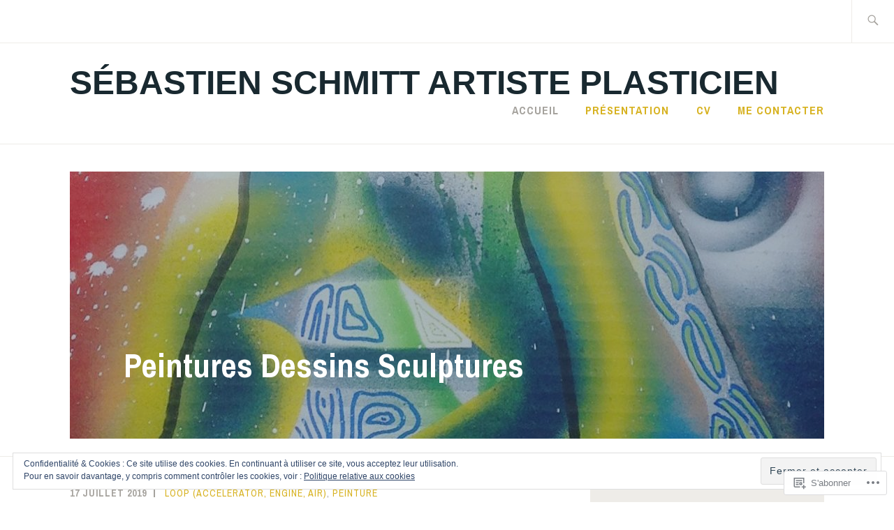

--- FILE ---
content_type: text/html; charset=UTF-8
request_url: https://sebastienschmitt.com/
body_size: 33347
content:
<!DOCTYPE html>
<html lang="fr-FR" itemscope itemtype="http://schema.org/WebPage">
<head>
<meta charset="UTF-8">
<meta name="viewport" content="width=device-width, initial-scale=1">
<link rel="profile" href="http://gmpg.org/xfn/11">
<link rel="pingback" href="https://sebastienschmitt.com/xmlrpc.php">

<title>Sébastien Schmitt Artiste Plasticien            &#8211; Peintures Dessins Sculptures</title>
<meta name='robots' content='max-image-preview:large' />
<meta name="google-site-verification" content="nquSQ6WlQPYnBLl2wrBKZJ-sD_0zuQ94kpCgne9HaNw" />

<!-- Async WordPress.com Remote Login -->
<script id="wpcom_remote_login_js">
var wpcom_remote_login_extra_auth = '';
function wpcom_remote_login_remove_dom_node_id( element_id ) {
	var dom_node = document.getElementById( element_id );
	if ( dom_node ) { dom_node.parentNode.removeChild( dom_node ); }
}
function wpcom_remote_login_remove_dom_node_classes( class_name ) {
	var dom_nodes = document.querySelectorAll( '.' + class_name );
	for ( var i = 0; i < dom_nodes.length; i++ ) {
		dom_nodes[ i ].parentNode.removeChild( dom_nodes[ i ] );
	}
}
function wpcom_remote_login_final_cleanup() {
	wpcom_remote_login_remove_dom_node_classes( "wpcom_remote_login_msg" );
	wpcom_remote_login_remove_dom_node_id( "wpcom_remote_login_key" );
	wpcom_remote_login_remove_dom_node_id( "wpcom_remote_login_validate" );
	wpcom_remote_login_remove_dom_node_id( "wpcom_remote_login_js" );
	wpcom_remote_login_remove_dom_node_id( "wpcom_request_access_iframe" );
	wpcom_remote_login_remove_dom_node_id( "wpcom_request_access_styles" );
}

// Watch for messages back from the remote login
window.addEventListener( "message", function( e ) {
	if ( e.origin === "https://r-login.wordpress.com" ) {
		var data = {};
		try {
			data = JSON.parse( e.data );
		} catch( e ) {
			wpcom_remote_login_final_cleanup();
			return;
		}

		if ( data.msg === 'LOGIN' ) {
			// Clean up the login check iframe
			wpcom_remote_login_remove_dom_node_id( "wpcom_remote_login_key" );

			var id_regex = new RegExp( /^[0-9]+$/ );
			var token_regex = new RegExp( /^.*|.*|.*$/ );
			if (
				token_regex.test( data.token )
				&& id_regex.test( data.wpcomid )
			) {
				// We have everything we need to ask for a login
				var script = document.createElement( "script" );
				script.setAttribute( "id", "wpcom_remote_login_validate" );
				script.src = '/remote-login.php?wpcom_remote_login=validate'
					+ '&wpcomid=' + data.wpcomid
					+ '&token=' + encodeURIComponent( data.token )
					+ '&host=' + window.location.protocol
					+ '//' + window.location.hostname
					+ '&postid=837'
					+ '&is_singular=';
				document.body.appendChild( script );
			}

			return;
		}

		// Safari ITP, not logged in, so redirect
		if ( data.msg === 'LOGIN-REDIRECT' ) {
			window.location = 'https://wordpress.com/log-in?redirect_to=' + window.location.href;
			return;
		}

		// Safari ITP, storage access failed, remove the request
		if ( data.msg === 'LOGIN-REMOVE' ) {
			var css_zap = 'html { -webkit-transition: margin-top 1s; transition: margin-top 1s; } /* 9001 */ html { margin-top: 0 !important; } * html body { margin-top: 0 !important; } @media screen and ( max-width: 782px ) { html { margin-top: 0 !important; } * html body { margin-top: 0 !important; } }';
			var style_zap = document.createElement( 'style' );
			style_zap.type = 'text/css';
			style_zap.appendChild( document.createTextNode( css_zap ) );
			document.body.appendChild( style_zap );

			var e = document.getElementById( 'wpcom_request_access_iframe' );
			e.parentNode.removeChild( e );

			document.cookie = 'wordpress_com_login_access=denied; path=/; max-age=31536000';

			return;
		}

		// Safari ITP
		if ( data.msg === 'REQUEST_ACCESS' ) {
			console.log( 'request access: safari' );

			// Check ITP iframe enable/disable knob
			if ( wpcom_remote_login_extra_auth !== 'safari_itp_iframe' ) {
				return;
			}

			// If we are in a "private window" there is no ITP.
			var private_window = false;
			try {
				var opendb = window.openDatabase( null, null, null, null );
			} catch( e ) {
				private_window = true;
			}

			if ( private_window ) {
				console.log( 'private window' );
				return;
			}

			var iframe = document.createElement( 'iframe' );
			iframe.id = 'wpcom_request_access_iframe';
			iframe.setAttribute( 'scrolling', 'no' );
			iframe.setAttribute( 'sandbox', 'allow-storage-access-by-user-activation allow-scripts allow-same-origin allow-top-navigation-by-user-activation' );
			iframe.src = 'https://r-login.wordpress.com/remote-login.php?wpcom_remote_login=request_access&origin=' + encodeURIComponent( data.origin ) + '&wpcomid=' + encodeURIComponent( data.wpcomid );

			var css = 'html { -webkit-transition: margin-top 1s; transition: margin-top 1s; } /* 9001 */ html { margin-top: 46px !important; } * html body { margin-top: 46px !important; } @media screen and ( max-width: 660px ) { html { margin-top: 71px !important; } * html body { margin-top: 71px !important; } #wpcom_request_access_iframe { display: block; height: 71px !important; } } #wpcom_request_access_iframe { border: 0px; height: 46px; position: fixed; top: 0; left: 0; width: 100%; min-width: 100%; z-index: 99999; background: #23282d; } ';

			var style = document.createElement( 'style' );
			style.type = 'text/css';
			style.id = 'wpcom_request_access_styles';
			style.appendChild( document.createTextNode( css ) );
			document.body.appendChild( style );

			document.body.appendChild( iframe );
		}

		if ( data.msg === 'DONE' ) {
			wpcom_remote_login_final_cleanup();
		}
	}
}, false );

// Inject the remote login iframe after the page has had a chance to load
// more critical resources
window.addEventListener( "DOMContentLoaded", function( e ) {
	var iframe = document.createElement( "iframe" );
	iframe.style.display = "none";
	iframe.setAttribute( "scrolling", "no" );
	iframe.setAttribute( "id", "wpcom_remote_login_key" );
	iframe.src = "https://r-login.wordpress.com/remote-login.php"
		+ "?wpcom_remote_login=key"
		+ "&origin=aHR0cHM6Ly9zZWJhc3RpZW5zY2htaXR0LmNvbQ%3D%3D"
		+ "&wpcomid=70514578"
		+ "&time=" + Math.floor( Date.now() / 1000 );
	document.body.appendChild( iframe );
}, false );
</script>
<link rel='dns-prefetch' href='//s0.wp.com' />
<link rel='dns-prefetch' href='//fonts-api.wp.com' />
<link rel="alternate" type="application/rss+xml" title="Sébastien Schmitt Artiste Plasticien            &raquo; Flux" href="https://sebastienschmitt.com/feed/" />
<link rel="alternate" type="application/rss+xml" title="Sébastien Schmitt Artiste Plasticien            &raquo; Flux des commentaires" href="https://sebastienschmitt.com/comments/feed/" />
	<script type="text/javascript">
		/* <![CDATA[ */
		function addLoadEvent(func) {
			var oldonload = window.onload;
			if (typeof window.onload != 'function') {
				window.onload = func;
			} else {
				window.onload = function () {
					oldonload();
					func();
				}
			}
		}
		/* ]]> */
	</script>
	<link crossorigin='anonymous' rel='stylesheet' id='all-css-0-1' href='/_static/??-eJx9jMsKwjAQAH/IuPioxYP4LSFdyzabTXA3hP69UelNPA4zDLTiQhZDMUjVFa4ziUKjaUZTwNptjoSOfQPDVNgbKqitjPuguoPfA6bYswWt+BDdh/7lW/hl0CqQ8lS5P0geJGToNDwz88bre3dPt8M4nI7j9XIelhcUdkwy&cssminify=yes' type='text/css' media='all' />
<style id='wp-emoji-styles-inline-css'>

	img.wp-smiley, img.emoji {
		display: inline !important;
		border: none !important;
		box-shadow: none !important;
		height: 1em !important;
		width: 1em !important;
		margin: 0 0.07em !important;
		vertical-align: -0.1em !important;
		background: none !important;
		padding: 0 !important;
	}
/*# sourceURL=wp-emoji-styles-inline-css */
</style>
<link crossorigin='anonymous' rel='stylesheet' id='all-css-2-1' href='/wp-content/plugins/gutenberg-core/v22.2.0/build/styles/block-library/style.css?m=1764855221i&cssminify=yes' type='text/css' media='all' />
<style id='wp-block-library-inline-css'>
.has-text-align-justify {
	text-align:justify;
}
.has-text-align-justify{text-align:justify;}

/*# sourceURL=wp-block-library-inline-css */
</style><style id='global-styles-inline-css'>
:root{--wp--preset--aspect-ratio--square: 1;--wp--preset--aspect-ratio--4-3: 4/3;--wp--preset--aspect-ratio--3-4: 3/4;--wp--preset--aspect-ratio--3-2: 3/2;--wp--preset--aspect-ratio--2-3: 2/3;--wp--preset--aspect-ratio--16-9: 16/9;--wp--preset--aspect-ratio--9-16: 9/16;--wp--preset--color--black: #192930;--wp--preset--color--cyan-bluish-gray: #abb8c3;--wp--preset--color--white: #ffffff;--wp--preset--color--pale-pink: #f78da7;--wp--preset--color--vivid-red: #cf2e2e;--wp--preset--color--luminous-vivid-orange: #ff6900;--wp--preset--color--luminous-vivid-amber: #fcb900;--wp--preset--color--light-green-cyan: #7bdcb5;--wp--preset--color--vivid-green-cyan: #00d084;--wp--preset--color--pale-cyan-blue: #8ed1fc;--wp--preset--color--vivid-cyan-blue: #0693e3;--wp--preset--color--vivid-purple: #9b51e0;--wp--preset--color--dark-gray: #474f53;--wp--preset--color--medium-gray: #a5a29d;--wp--preset--color--light-gray: #eeece8;--wp--preset--color--yellow: #d7b221;--wp--preset--color--dark-yellow: #9c8012;--wp--preset--gradient--vivid-cyan-blue-to-vivid-purple: linear-gradient(135deg,rgb(6,147,227) 0%,rgb(155,81,224) 100%);--wp--preset--gradient--light-green-cyan-to-vivid-green-cyan: linear-gradient(135deg,rgb(122,220,180) 0%,rgb(0,208,130) 100%);--wp--preset--gradient--luminous-vivid-amber-to-luminous-vivid-orange: linear-gradient(135deg,rgb(252,185,0) 0%,rgb(255,105,0) 100%);--wp--preset--gradient--luminous-vivid-orange-to-vivid-red: linear-gradient(135deg,rgb(255,105,0) 0%,rgb(207,46,46) 100%);--wp--preset--gradient--very-light-gray-to-cyan-bluish-gray: linear-gradient(135deg,rgb(238,238,238) 0%,rgb(169,184,195) 100%);--wp--preset--gradient--cool-to-warm-spectrum: linear-gradient(135deg,rgb(74,234,220) 0%,rgb(151,120,209) 20%,rgb(207,42,186) 40%,rgb(238,44,130) 60%,rgb(251,105,98) 80%,rgb(254,248,76) 100%);--wp--preset--gradient--blush-light-purple: linear-gradient(135deg,rgb(255,206,236) 0%,rgb(152,150,240) 100%);--wp--preset--gradient--blush-bordeaux: linear-gradient(135deg,rgb(254,205,165) 0%,rgb(254,45,45) 50%,rgb(107,0,62) 100%);--wp--preset--gradient--luminous-dusk: linear-gradient(135deg,rgb(255,203,112) 0%,rgb(199,81,192) 50%,rgb(65,88,208) 100%);--wp--preset--gradient--pale-ocean: linear-gradient(135deg,rgb(255,245,203) 0%,rgb(182,227,212) 50%,rgb(51,167,181) 100%);--wp--preset--gradient--electric-grass: linear-gradient(135deg,rgb(202,248,128) 0%,rgb(113,206,126) 100%);--wp--preset--gradient--midnight: linear-gradient(135deg,rgb(2,3,129) 0%,rgb(40,116,252) 100%);--wp--preset--font-size--small: 13px;--wp--preset--font-size--medium: 20px;--wp--preset--font-size--large: 36px;--wp--preset--font-size--x-large: 42px;--wp--preset--font-family--albert-sans: 'Albert Sans', sans-serif;--wp--preset--font-family--alegreya: Alegreya, serif;--wp--preset--font-family--arvo: Arvo, serif;--wp--preset--font-family--bodoni-moda: 'Bodoni Moda', serif;--wp--preset--font-family--bricolage-grotesque: 'Bricolage Grotesque', sans-serif;--wp--preset--font-family--cabin: Cabin, sans-serif;--wp--preset--font-family--chivo: Chivo, sans-serif;--wp--preset--font-family--commissioner: Commissioner, sans-serif;--wp--preset--font-family--cormorant: Cormorant, serif;--wp--preset--font-family--courier-prime: 'Courier Prime', monospace;--wp--preset--font-family--crimson-pro: 'Crimson Pro', serif;--wp--preset--font-family--dm-mono: 'DM Mono', monospace;--wp--preset--font-family--dm-sans: 'DM Sans', sans-serif;--wp--preset--font-family--dm-serif-display: 'DM Serif Display', serif;--wp--preset--font-family--domine: Domine, serif;--wp--preset--font-family--eb-garamond: 'EB Garamond', serif;--wp--preset--font-family--epilogue: Epilogue, sans-serif;--wp--preset--font-family--fahkwang: Fahkwang, sans-serif;--wp--preset--font-family--figtree: Figtree, sans-serif;--wp--preset--font-family--fira-sans: 'Fira Sans', sans-serif;--wp--preset--font-family--fjalla-one: 'Fjalla One', sans-serif;--wp--preset--font-family--fraunces: Fraunces, serif;--wp--preset--font-family--gabarito: Gabarito, system-ui;--wp--preset--font-family--ibm-plex-mono: 'IBM Plex Mono', monospace;--wp--preset--font-family--ibm-plex-sans: 'IBM Plex Sans', sans-serif;--wp--preset--font-family--ibarra-real-nova: 'Ibarra Real Nova', serif;--wp--preset--font-family--instrument-serif: 'Instrument Serif', serif;--wp--preset--font-family--inter: Inter, sans-serif;--wp--preset--font-family--josefin-sans: 'Josefin Sans', sans-serif;--wp--preset--font-family--jost: Jost, sans-serif;--wp--preset--font-family--libre-baskerville: 'Libre Baskerville', serif;--wp--preset--font-family--libre-franklin: 'Libre Franklin', sans-serif;--wp--preset--font-family--literata: Literata, serif;--wp--preset--font-family--lora: Lora, serif;--wp--preset--font-family--merriweather: Merriweather, serif;--wp--preset--font-family--montserrat: Montserrat, sans-serif;--wp--preset--font-family--newsreader: Newsreader, serif;--wp--preset--font-family--noto-sans-mono: 'Noto Sans Mono', sans-serif;--wp--preset--font-family--nunito: Nunito, sans-serif;--wp--preset--font-family--open-sans: 'Open Sans', sans-serif;--wp--preset--font-family--overpass: Overpass, sans-serif;--wp--preset--font-family--pt-serif: 'PT Serif', serif;--wp--preset--font-family--petrona: Petrona, serif;--wp--preset--font-family--piazzolla: Piazzolla, serif;--wp--preset--font-family--playfair-display: 'Playfair Display', serif;--wp--preset--font-family--plus-jakarta-sans: 'Plus Jakarta Sans', sans-serif;--wp--preset--font-family--poppins: Poppins, sans-serif;--wp--preset--font-family--raleway: Raleway, sans-serif;--wp--preset--font-family--roboto: Roboto, sans-serif;--wp--preset--font-family--roboto-slab: 'Roboto Slab', serif;--wp--preset--font-family--rubik: Rubik, sans-serif;--wp--preset--font-family--rufina: Rufina, serif;--wp--preset--font-family--sora: Sora, sans-serif;--wp--preset--font-family--source-sans-3: 'Source Sans 3', sans-serif;--wp--preset--font-family--source-serif-4: 'Source Serif 4', serif;--wp--preset--font-family--space-mono: 'Space Mono', monospace;--wp--preset--font-family--syne: Syne, sans-serif;--wp--preset--font-family--texturina: Texturina, serif;--wp--preset--font-family--urbanist: Urbanist, sans-serif;--wp--preset--font-family--work-sans: 'Work Sans', sans-serif;--wp--preset--spacing--20: 0.44rem;--wp--preset--spacing--30: 0.67rem;--wp--preset--spacing--40: 1rem;--wp--preset--spacing--50: 1.5rem;--wp--preset--spacing--60: 2.25rem;--wp--preset--spacing--70: 3.38rem;--wp--preset--spacing--80: 5.06rem;--wp--preset--shadow--natural: 6px 6px 9px rgba(0, 0, 0, 0.2);--wp--preset--shadow--deep: 12px 12px 50px rgba(0, 0, 0, 0.4);--wp--preset--shadow--sharp: 6px 6px 0px rgba(0, 0, 0, 0.2);--wp--preset--shadow--outlined: 6px 6px 0px -3px rgb(255, 255, 255), 6px 6px rgb(0, 0, 0);--wp--preset--shadow--crisp: 6px 6px 0px rgb(0, 0, 0);}:where(.is-layout-flex){gap: 0.5em;}:where(.is-layout-grid){gap: 0.5em;}body .is-layout-flex{display: flex;}.is-layout-flex{flex-wrap: wrap;align-items: center;}.is-layout-flex > :is(*, div){margin: 0;}body .is-layout-grid{display: grid;}.is-layout-grid > :is(*, div){margin: 0;}:where(.wp-block-columns.is-layout-flex){gap: 2em;}:where(.wp-block-columns.is-layout-grid){gap: 2em;}:where(.wp-block-post-template.is-layout-flex){gap: 1.25em;}:where(.wp-block-post-template.is-layout-grid){gap: 1.25em;}.has-black-color{color: var(--wp--preset--color--black) !important;}.has-cyan-bluish-gray-color{color: var(--wp--preset--color--cyan-bluish-gray) !important;}.has-white-color{color: var(--wp--preset--color--white) !important;}.has-pale-pink-color{color: var(--wp--preset--color--pale-pink) !important;}.has-vivid-red-color{color: var(--wp--preset--color--vivid-red) !important;}.has-luminous-vivid-orange-color{color: var(--wp--preset--color--luminous-vivid-orange) !important;}.has-luminous-vivid-amber-color{color: var(--wp--preset--color--luminous-vivid-amber) !important;}.has-light-green-cyan-color{color: var(--wp--preset--color--light-green-cyan) !important;}.has-vivid-green-cyan-color{color: var(--wp--preset--color--vivid-green-cyan) !important;}.has-pale-cyan-blue-color{color: var(--wp--preset--color--pale-cyan-blue) !important;}.has-vivid-cyan-blue-color{color: var(--wp--preset--color--vivid-cyan-blue) !important;}.has-vivid-purple-color{color: var(--wp--preset--color--vivid-purple) !important;}.has-black-background-color{background-color: var(--wp--preset--color--black) !important;}.has-cyan-bluish-gray-background-color{background-color: var(--wp--preset--color--cyan-bluish-gray) !important;}.has-white-background-color{background-color: var(--wp--preset--color--white) !important;}.has-pale-pink-background-color{background-color: var(--wp--preset--color--pale-pink) !important;}.has-vivid-red-background-color{background-color: var(--wp--preset--color--vivid-red) !important;}.has-luminous-vivid-orange-background-color{background-color: var(--wp--preset--color--luminous-vivid-orange) !important;}.has-luminous-vivid-amber-background-color{background-color: var(--wp--preset--color--luminous-vivid-amber) !important;}.has-light-green-cyan-background-color{background-color: var(--wp--preset--color--light-green-cyan) !important;}.has-vivid-green-cyan-background-color{background-color: var(--wp--preset--color--vivid-green-cyan) !important;}.has-pale-cyan-blue-background-color{background-color: var(--wp--preset--color--pale-cyan-blue) !important;}.has-vivid-cyan-blue-background-color{background-color: var(--wp--preset--color--vivid-cyan-blue) !important;}.has-vivid-purple-background-color{background-color: var(--wp--preset--color--vivid-purple) !important;}.has-black-border-color{border-color: var(--wp--preset--color--black) !important;}.has-cyan-bluish-gray-border-color{border-color: var(--wp--preset--color--cyan-bluish-gray) !important;}.has-white-border-color{border-color: var(--wp--preset--color--white) !important;}.has-pale-pink-border-color{border-color: var(--wp--preset--color--pale-pink) !important;}.has-vivid-red-border-color{border-color: var(--wp--preset--color--vivid-red) !important;}.has-luminous-vivid-orange-border-color{border-color: var(--wp--preset--color--luminous-vivid-orange) !important;}.has-luminous-vivid-amber-border-color{border-color: var(--wp--preset--color--luminous-vivid-amber) !important;}.has-light-green-cyan-border-color{border-color: var(--wp--preset--color--light-green-cyan) !important;}.has-vivid-green-cyan-border-color{border-color: var(--wp--preset--color--vivid-green-cyan) !important;}.has-pale-cyan-blue-border-color{border-color: var(--wp--preset--color--pale-cyan-blue) !important;}.has-vivid-cyan-blue-border-color{border-color: var(--wp--preset--color--vivid-cyan-blue) !important;}.has-vivid-purple-border-color{border-color: var(--wp--preset--color--vivid-purple) !important;}.has-vivid-cyan-blue-to-vivid-purple-gradient-background{background: var(--wp--preset--gradient--vivid-cyan-blue-to-vivid-purple) !important;}.has-light-green-cyan-to-vivid-green-cyan-gradient-background{background: var(--wp--preset--gradient--light-green-cyan-to-vivid-green-cyan) !important;}.has-luminous-vivid-amber-to-luminous-vivid-orange-gradient-background{background: var(--wp--preset--gradient--luminous-vivid-amber-to-luminous-vivid-orange) !important;}.has-luminous-vivid-orange-to-vivid-red-gradient-background{background: var(--wp--preset--gradient--luminous-vivid-orange-to-vivid-red) !important;}.has-very-light-gray-to-cyan-bluish-gray-gradient-background{background: var(--wp--preset--gradient--very-light-gray-to-cyan-bluish-gray) !important;}.has-cool-to-warm-spectrum-gradient-background{background: var(--wp--preset--gradient--cool-to-warm-spectrum) !important;}.has-blush-light-purple-gradient-background{background: var(--wp--preset--gradient--blush-light-purple) !important;}.has-blush-bordeaux-gradient-background{background: var(--wp--preset--gradient--blush-bordeaux) !important;}.has-luminous-dusk-gradient-background{background: var(--wp--preset--gradient--luminous-dusk) !important;}.has-pale-ocean-gradient-background{background: var(--wp--preset--gradient--pale-ocean) !important;}.has-electric-grass-gradient-background{background: var(--wp--preset--gradient--electric-grass) !important;}.has-midnight-gradient-background{background: var(--wp--preset--gradient--midnight) !important;}.has-small-font-size{font-size: var(--wp--preset--font-size--small) !important;}.has-medium-font-size{font-size: var(--wp--preset--font-size--medium) !important;}.has-large-font-size{font-size: var(--wp--preset--font-size--large) !important;}.has-x-large-font-size{font-size: var(--wp--preset--font-size--x-large) !important;}.has-albert-sans-font-family{font-family: var(--wp--preset--font-family--albert-sans) !important;}.has-alegreya-font-family{font-family: var(--wp--preset--font-family--alegreya) !important;}.has-arvo-font-family{font-family: var(--wp--preset--font-family--arvo) !important;}.has-bodoni-moda-font-family{font-family: var(--wp--preset--font-family--bodoni-moda) !important;}.has-bricolage-grotesque-font-family{font-family: var(--wp--preset--font-family--bricolage-grotesque) !important;}.has-cabin-font-family{font-family: var(--wp--preset--font-family--cabin) !important;}.has-chivo-font-family{font-family: var(--wp--preset--font-family--chivo) !important;}.has-commissioner-font-family{font-family: var(--wp--preset--font-family--commissioner) !important;}.has-cormorant-font-family{font-family: var(--wp--preset--font-family--cormorant) !important;}.has-courier-prime-font-family{font-family: var(--wp--preset--font-family--courier-prime) !important;}.has-crimson-pro-font-family{font-family: var(--wp--preset--font-family--crimson-pro) !important;}.has-dm-mono-font-family{font-family: var(--wp--preset--font-family--dm-mono) !important;}.has-dm-sans-font-family{font-family: var(--wp--preset--font-family--dm-sans) !important;}.has-dm-serif-display-font-family{font-family: var(--wp--preset--font-family--dm-serif-display) !important;}.has-domine-font-family{font-family: var(--wp--preset--font-family--domine) !important;}.has-eb-garamond-font-family{font-family: var(--wp--preset--font-family--eb-garamond) !important;}.has-epilogue-font-family{font-family: var(--wp--preset--font-family--epilogue) !important;}.has-fahkwang-font-family{font-family: var(--wp--preset--font-family--fahkwang) !important;}.has-figtree-font-family{font-family: var(--wp--preset--font-family--figtree) !important;}.has-fira-sans-font-family{font-family: var(--wp--preset--font-family--fira-sans) !important;}.has-fjalla-one-font-family{font-family: var(--wp--preset--font-family--fjalla-one) !important;}.has-fraunces-font-family{font-family: var(--wp--preset--font-family--fraunces) !important;}.has-gabarito-font-family{font-family: var(--wp--preset--font-family--gabarito) !important;}.has-ibm-plex-mono-font-family{font-family: var(--wp--preset--font-family--ibm-plex-mono) !important;}.has-ibm-plex-sans-font-family{font-family: var(--wp--preset--font-family--ibm-plex-sans) !important;}.has-ibarra-real-nova-font-family{font-family: var(--wp--preset--font-family--ibarra-real-nova) !important;}.has-instrument-serif-font-family{font-family: var(--wp--preset--font-family--instrument-serif) !important;}.has-inter-font-family{font-family: var(--wp--preset--font-family--inter) !important;}.has-josefin-sans-font-family{font-family: var(--wp--preset--font-family--josefin-sans) !important;}.has-jost-font-family{font-family: var(--wp--preset--font-family--jost) !important;}.has-libre-baskerville-font-family{font-family: var(--wp--preset--font-family--libre-baskerville) !important;}.has-libre-franklin-font-family{font-family: var(--wp--preset--font-family--libre-franklin) !important;}.has-literata-font-family{font-family: var(--wp--preset--font-family--literata) !important;}.has-lora-font-family{font-family: var(--wp--preset--font-family--lora) !important;}.has-merriweather-font-family{font-family: var(--wp--preset--font-family--merriweather) !important;}.has-montserrat-font-family{font-family: var(--wp--preset--font-family--montserrat) !important;}.has-newsreader-font-family{font-family: var(--wp--preset--font-family--newsreader) !important;}.has-noto-sans-mono-font-family{font-family: var(--wp--preset--font-family--noto-sans-mono) !important;}.has-nunito-font-family{font-family: var(--wp--preset--font-family--nunito) !important;}.has-open-sans-font-family{font-family: var(--wp--preset--font-family--open-sans) !important;}.has-overpass-font-family{font-family: var(--wp--preset--font-family--overpass) !important;}.has-pt-serif-font-family{font-family: var(--wp--preset--font-family--pt-serif) !important;}.has-petrona-font-family{font-family: var(--wp--preset--font-family--petrona) !important;}.has-piazzolla-font-family{font-family: var(--wp--preset--font-family--piazzolla) !important;}.has-playfair-display-font-family{font-family: var(--wp--preset--font-family--playfair-display) !important;}.has-plus-jakarta-sans-font-family{font-family: var(--wp--preset--font-family--plus-jakarta-sans) !important;}.has-poppins-font-family{font-family: var(--wp--preset--font-family--poppins) !important;}.has-raleway-font-family{font-family: var(--wp--preset--font-family--raleway) !important;}.has-roboto-font-family{font-family: var(--wp--preset--font-family--roboto) !important;}.has-roboto-slab-font-family{font-family: var(--wp--preset--font-family--roboto-slab) !important;}.has-rubik-font-family{font-family: var(--wp--preset--font-family--rubik) !important;}.has-rufina-font-family{font-family: var(--wp--preset--font-family--rufina) !important;}.has-sora-font-family{font-family: var(--wp--preset--font-family--sora) !important;}.has-source-sans-3-font-family{font-family: var(--wp--preset--font-family--source-sans-3) !important;}.has-source-serif-4-font-family{font-family: var(--wp--preset--font-family--source-serif-4) !important;}.has-space-mono-font-family{font-family: var(--wp--preset--font-family--space-mono) !important;}.has-syne-font-family{font-family: var(--wp--preset--font-family--syne) !important;}.has-texturina-font-family{font-family: var(--wp--preset--font-family--texturina) !important;}.has-urbanist-font-family{font-family: var(--wp--preset--font-family--urbanist) !important;}.has-work-sans-font-family{font-family: var(--wp--preset--font-family--work-sans) !important;}
/*# sourceURL=global-styles-inline-css */
</style>

<style id='classic-theme-styles-inline-css'>
/*! This file is auto-generated */
.wp-block-button__link{color:#fff;background-color:#32373c;border-radius:9999px;box-shadow:none;text-decoration:none;padding:calc(.667em + 2px) calc(1.333em + 2px);font-size:1.125em}.wp-block-file__button{background:#32373c;color:#fff;text-decoration:none}
/*# sourceURL=/wp-includes/css/classic-themes.min.css */
</style>
<link crossorigin='anonymous' rel='stylesheet' id='all-css-4-1' href='/_static/??-eJx9j90KwjAMhV/INHQb/lyIz7J2QatNW5bW6dvbMVBh4k0uDt93OMEpgY0hU8iYfDm7IGij8dHeBBul90qDOE6eYKS76nBwkt8ESH56UlZkg19FXODTNVLNOfV5JpgG15Mnrtg/bUrVAWPSSCJQL7vCkC9VlJW3xJiKQfdwMeDvVSts+WHmTnzUu05vD23bNtcXT6dlhQ==&cssminify=yes' type='text/css' media='all' />
<link rel='stylesheet' id='ixion-fonts-archivo-css' href='//fonts-api.wp.com/css?family=Archivo+Narrow%3A400%2C400i%2C700%2C700i&#038;subset=latin%2Clatin-ext' media='all' />
<link crossorigin='anonymous' rel='stylesheet' id='all-css-6-1' href='/_static/??-eJx9jsEKwjAQRH/IuKitxYP4KZKGbZqaZEN2Q/XvTcFDodLbDDtvdmBOylAUjAIyYkCGVHpwb0cRNDMKw1DvDIYoYR5xdiJHw3yAFRqKSr5YFxkmlKTN6+eBS4SniwYsRsyuAvxfbjo3c5YWlo9HNSdDYW9Ext6TrdJCTa3sHmSRlCejZXm2Nmrw2uUFfYT7qWsv5+52bdrpC26Wd0I=&cssminify=yes' type='text/css' media='all' />
<link crossorigin='anonymous' rel='stylesheet' id='print-css-7-1' href='/wp-content/mu-plugins/global-print/global-print.css?m=1465851035i&cssminify=yes' type='text/css' media='print' />
<style id='jetpack-global-styles-frontend-style-inline-css'>
:root { --font-headings: unset; --font-base: unset; --font-headings-default: -apple-system,BlinkMacSystemFont,"Segoe UI",Roboto,Oxygen-Sans,Ubuntu,Cantarell,"Helvetica Neue",sans-serif; --font-base-default: -apple-system,BlinkMacSystemFont,"Segoe UI",Roboto,Oxygen-Sans,Ubuntu,Cantarell,"Helvetica Neue",sans-serif;}
/*# sourceURL=jetpack-global-styles-frontend-style-inline-css */
</style>
<link crossorigin='anonymous' rel='stylesheet' id='all-css-10-1' href='/_static/??-eJyNjcsKAjEMRX/IGtQZBxfip0hMS9sxTYppGfx7H7gRN+7ugcs5sFRHKi1Ig9Jd5R6zGMyhVaTrh8G6QFHfORhYwlvw6P39PbPENZmt4G/ROQuBKWVkxxrVvuBH1lIoz2waILJekF+HUzlupnG3nQ77YZwfuRJIaQ==&cssminify=yes' type='text/css' media='all' />
<script type="text/javascript" id="wpcom-actionbar-placeholder-js-extra">
/* <![CDATA[ */
var actionbardata = {"siteID":"70514578","postID":"0","siteURL":"https://sebastienschmitt.com","xhrURL":"https://sebastienschmitt.com/wp-admin/admin-ajax.php","nonce":"bf8850f560","isLoggedIn":"","statusMessage":"","subsEmailDefault":"instantly","proxyScriptUrl":"https://s0.wp.com/wp-content/js/wpcom-proxy-request.js?m=1513050504i&amp;ver=20211021","i18n":{"followedText":"Les nouvelles publications de ce site appara\u00eetront d\u00e9sormais dans votre \u003Ca href=\"https://wordpress.com/reader\"\u003ELecteur\u003C/a\u003E","foldBar":"R\u00e9duire cette barre","unfoldBar":"Agrandir cette barre","shortLinkCopied":"Lien court copi\u00e9 dans le presse-papier"}};
//# sourceURL=wpcom-actionbar-placeholder-js-extra
/* ]]> */
</script>
<script type="text/javascript" id="jetpack-mu-wpcom-settings-js-before">
/* <![CDATA[ */
var JETPACK_MU_WPCOM_SETTINGS = {"assetsUrl":"https://s0.wp.com/wp-content/mu-plugins/jetpack-mu-wpcom-plugin/sun/jetpack_vendor/automattic/jetpack-mu-wpcom/src/build/"};
//# sourceURL=jetpack-mu-wpcom-settings-js-before
/* ]]> */
</script>
<script crossorigin='anonymous' type='text/javascript'  src='/_static/??/wp-content/js/rlt-proxy.js,/wp-content/blog-plugins/wordads-classes/js/cmp/v2/cmp-non-gdpr.js?m=1720530689j'></script>
<script type="text/javascript" id="rlt-proxy-js-after">
/* <![CDATA[ */
	rltInitialize( {"token":null,"iframeOrigins":["https:\/\/widgets.wp.com"]} );
//# sourceURL=rlt-proxy-js-after
/* ]]> */
</script>
<link rel="EditURI" type="application/rsd+xml" title="RSD" href="https://sebastienschmitt.wordpress.com/xmlrpc.php?rsd" />
<meta name="generator" content="WordPress.com" />
<link rel='shortlink' href='https://wp.me/4LS3U' />

<!-- Jetpack Open Graph Tags -->
<meta property="og:type" content="website" />
<meta property="og:title" content="Sébastien Schmitt Artiste Plasticien           " />
<meta property="og:description" content="Peintures Dessins Sculptures" />
<meta property="og:url" content="https://sebastienschmitt.com/" />
<meta property="og:site_name" content="Sébastien Schmitt Artiste Plasticien           " />
<meta property="og:image" content="https://secure.gravatar.com/blavatar/428458abd814352b6ac2d75a1502dff69f0bbe9ccea5b9df139b6d2a54c84360?s=200&#038;ts=1768450580" />
<meta property="og:image:width" content="200" />
<meta property="og:image:height" content="200" />
<meta property="og:image:alt" content="" />
<meta property="og:locale" content="fr_FR" />

<!-- End Jetpack Open Graph Tags -->
<link rel="shortcut icon" type="image/x-icon" href="https://secure.gravatar.com/blavatar/428458abd814352b6ac2d75a1502dff69f0bbe9ccea5b9df139b6d2a54c84360?s=32" sizes="16x16" />
<link rel="icon" type="image/x-icon" href="https://secure.gravatar.com/blavatar/428458abd814352b6ac2d75a1502dff69f0bbe9ccea5b9df139b6d2a54c84360?s=32" sizes="16x16" />
<link rel="apple-touch-icon" href="https://secure.gravatar.com/blavatar/428458abd814352b6ac2d75a1502dff69f0bbe9ccea5b9df139b6d2a54c84360?s=114" />
<link rel='openid.server' href='https://sebastienschmitt.com/?openidserver=1' />
<link rel='openid.delegate' href='https://sebastienschmitt.com/' />
<link rel="search" type="application/opensearchdescription+xml" href="https://sebastienschmitt.com/osd.xml" title="Sébastien Schmitt Artiste Plasticien           " />
<link rel="search" type="application/opensearchdescription+xml" href="https://s1.wp.com/opensearch.xml" title="WordPress.com" />
		<style type="text/css">
			.recentcomments a {
				display: inline !important;
				padding: 0 !important;
				margin: 0 !important;
			}

			table.recentcommentsavatartop img.avatar, table.recentcommentsavatarend img.avatar {
				border: 0px;
				margin: 0;
			}

			table.recentcommentsavatartop a, table.recentcommentsavatarend a {
				border: 0px !important;
				background-color: transparent !important;
			}

			td.recentcommentsavatarend, td.recentcommentsavatartop {
				padding: 0px 0px 1px 0px;
				margin: 0px;
			}

			td.recentcommentstextend {
				border: none !important;
				padding: 0px 0px 2px 10px;
			}

			.rtl td.recentcommentstextend {
				padding: 0px 10px 2px 0px;
			}

			td.recentcommentstexttop {
				border: none;
				padding: 0px 0px 0px 10px;
			}

			.rtl td.recentcommentstexttop {
				padding: 0px 10px 0px 0px;
			}
		</style>
		<meta name="description" content="Peintures Dessins Sculptures" />
		<script type="text/javascript">

			window.doNotSellCallback = function() {

				var linkElements = [
					'a[href="https://wordpress.com/?ref=footer_blog"]',
					'a[href="https://wordpress.com/?ref=footer_website"]',
					'a[href="https://wordpress.com/?ref=vertical_footer"]',
					'a[href^="https://wordpress.com/?ref=footer_segment_"]',
				].join(',');

				var dnsLink = document.createElement( 'a' );
				dnsLink.href = 'https://wordpress.com/fr/advertising-program-optout/';
				dnsLink.classList.add( 'do-not-sell-link' );
				dnsLink.rel = 'nofollow';
				dnsLink.style.marginLeft = '0.5em';
				dnsLink.textContent = 'Ne pas vendre ni partager mes informations personnelles';

				var creditLinks = document.querySelectorAll( linkElements );

				if ( 0 === creditLinks.length ) {
					return false;
				}

				Array.prototype.forEach.call( creditLinks, function( el ) {
					el.insertAdjacentElement( 'afterend', dnsLink );
				});

				return true;
			};

		</script>
		<script type="text/javascript">
	window.google_analytics_uacct = "UA-52447-2";
</script>

<script type="text/javascript">
	var _gaq = _gaq || [];
	_gaq.push(['_setAccount', 'UA-52447-2']);
	_gaq.push(['_gat._anonymizeIp']);
	_gaq.push(['_setDomainName', 'none']);
	_gaq.push(['_setAllowLinker', true]);
	_gaq.push(['_initData']);
	_gaq.push(['_trackPageview']);

	(function() {
		var ga = document.createElement('script'); ga.type = 'text/javascript'; ga.async = true;
		ga.src = ('https:' == document.location.protocol ? 'https://ssl' : 'http://www') + '.google-analytics.com/ga.js';
		(document.getElementsByTagName('head')[0] || document.getElementsByTagName('body')[0]).appendChild(ga);
	})();
</script>
<link crossorigin='anonymous' rel='stylesheet' id='all-css-0-3' href='/_static/??-eJydj9kKwjAQRX/IdogL6oP4KZJOhjLtZCGTUPr3VlzAF1Efz+Vw4MKUGoyhUCjga5Ok9hwUBirJ4vhg0BrgwgGhk4ijgk6cKLeouoKvAz66KqSANseqJC/nOfzZKyzkmt6KUJ4/0Y/9++HK4hbsFDOnwnFx36j1HG7hsz+Z/W5zPJitWQ9XJLSB1Q==&cssminify=yes' type='text/css' media='all' />
</head>

<body class="home blog wp-embed-responsive wp-theme-pubixion customizer-styles-applied hfeed has-description no-featured-posts header-overlay-light jetpack-reblog-enabled">
<div id="page" class="site">
	<a class="skip-link screen-reader-text" href="#content">Accéder au contenu principal</a>

	<header id="masthead" class="site-header" role="banner">

		<div class="utility-container">
						
<form role="search" method="get" class="search-form" action="https://sebastienschmitt.com/">
	<label>
		<span class="screen-reader-text">Rechercher&nbsp;:</span>
		<input type="search" class="search-field"
		placeholder="Recherche&hellip;"
		value="" name="s"
		title="Rechercher&nbsp;:" />
		<span class="search-form-icon"></span>
	</label>
	<input type="submit" class="search-submit"
		value="Rechercher" />
</form>
		</div>

		<div class="branding-container">
					<div class="site-branding">
			
								<h1 class="site-title"><a href="https://sebastienschmitt.com/" rel="home">Sébastien Schmitt Artiste Plasticien           </a></h1>
						</div><!-- .site-branding -->
			<nav id="site-navigation" class="main-navigation" role="navigation">
	<button class="menu-toggle" aria-controls="top-menu" aria-expanded="false">Menu</button>
	<div class="menu-menu-1-container"><ul id="top-menu" class="menu"><li id="menu-item-167" class="menu-item menu-item-type-custom menu-item-object-custom current-menu-item current_page_item menu-item-home menu-item-167"><a href="https://sebastienschmitt.com/" aria-current="page">Accueil</a></li>
<li id="menu-item-190" class="menu-item menu-item-type-post_type menu-item-object-page menu-item-190"><a href="https://sebastienschmitt.com/presentation/">Présentation</a></li>
<li id="menu-item-189" class="menu-item menu-item-type-post_type menu-item-object-page menu-item-189"><a href="https://sebastienschmitt.com/cv/">CV</a></li>
<li id="menu-item-168" class="menu-item menu-item-type-post_type menu-item-object-page menu-item-168"><a href="https://sebastienschmitt.com/a-propos/">Me contacter</a></li>
</ul></div></nav>
		</div>

	</header>

			<div class="front-page-wrapper">
			<div class="header-overlay">
									<img src="https://sebastienschmitt.com/wp-content/uploads/2019/01/cropped-img_2555-3.jpg" width="1080" height="383" alt="">
								<div class="site-description-wrapper">
											<p class="site-description">Peintures Dessins Sculptures</p>
					
									</div><!-- .site-description-wrapper -->
			</div><!-- .header-overlay -->
					</div><!-- .front-page-wrapper -->
	
	<div id="content" class="site-content">
	<div id="primary" class="content-area">
		<main id="main" class="site-main" role="main">

		
<article id="post-837" class="post-837 post type-post status-publish format-standard hentry category-loop-accelerator-engine-air category-peinture no-featured-image">
	<div class="entry-body">
		<header class="entry-header">
					<div class="entry-meta">
			<span class="posted-on"><a href="https://sebastienschmitt.com/2019/07/17/loop-accelerator-engine-air/" rel="bookmark"><time class="entry-date published" datetime="2019-07-17T19:50:05+01:00">17 juillet 2019</time><time class="updated" datetime="2019-09-06T19:52:44+01:00">6 septembre 2019</time></a></span> <span class="byline"><span class="author vcard"><a class="url fn n" href="https://sebastienschmitt.com/author/sebastienschmitt/">sebastienschmitt</a></span></span> <span class="cat-links"><a href="https://sebastienschmitt.com/category/peinture/loop-accelerator-engine-air/" rel="category tag">Loop (Accelerator, Engine, Air)</a>, <a href="https://sebastienschmitt.com/category/peinture/" rel="category tag">Peinture</a></span>					</div><!-- .entry-meta -->
<h2 class="entry-title"><a href="https://sebastienschmitt.com/2019/07/17/loop-accelerator-engine-air/" rel="bookmark">Loop (Accelerator, Engine, Air)</a></h2>		</header>
		<div class="entry-content">
			<figure data-shortcode="caption" id="attachment_834" aria-describedby="caption-attachment-834" style="width: 3143px" class="wp-caption alignnone"><img data-attachment-id="834" data-permalink="https://sebastienschmitt.com/loopaccelerator/" data-orig-file="https://sebastienschmitt.com/wp-content/uploads/2019/09/loopaccelerator.jpg" data-orig-size="3143,3252" data-comments-opened="1" data-image-meta="{&quot;aperture&quot;:&quot;3.2&quot;,&quot;credit&quot;:&quot;&quot;,&quot;camera&quot;:&quot;DSC-HX300&quot;,&quot;caption&quot;:&quot;&quot;,&quot;created_timestamp&quot;:&quot;1567010660&quot;,&quot;copyright&quot;:&quot;&quot;,&quot;focal_length&quot;:&quot;5.82&quot;,&quot;iso&quot;:&quot;250&quot;,&quot;shutter_speed&quot;:&quot;0.025&quot;,&quot;title&quot;:&quot;&quot;,&quot;orientation&quot;:&quot;1&quot;}" data-image-title="loopaccelerator" data-image-description="" data-image-caption="" data-medium-file="https://sebastienschmitt.com/wp-content/uploads/2019/09/loopaccelerator.jpg?w=290" data-large-file="https://sebastienschmitt.com/wp-content/uploads/2019/09/loopaccelerator.jpg?w=990" class=" size-full wp-image-834 alignnone" src="https://sebastienschmitt.com/wp-content/uploads/2019/09/loopaccelerator.jpg?w=1080" alt="loopaccelerator"   srcset="https://sebastienschmitt.com/wp-content/uploads/2019/09/loopaccelerator.jpg 3143w, https://sebastienschmitt.com/wp-content/uploads/2019/09/loopaccelerator.jpg?w=145&amp;h=150 145w, https://sebastienschmitt.com/wp-content/uploads/2019/09/loopaccelerator.jpg?w=290&amp;h=300 290w, https://sebastienschmitt.com/wp-content/uploads/2019/09/loopaccelerator.jpg?w=768&amp;h=795 768w, https://sebastienschmitt.com/wp-content/uploads/2019/09/loopaccelerator.jpg?w=990&amp;h=1024 990w, https://sebastienschmitt.com/wp-content/uploads/2019/09/loopaccelerator.jpg?w=1440&amp;h=1490 1440w" sizes="(max-width: 3143px) 100vw, 3143px" /><figcaption id="caption-attachment-834" class="wp-caption-text">Loop Accelerator, acrylique et aérosol sur toile 40 x 40 cm, juillet 2019</figcaption></figure>
<figure data-shortcode="caption" id="attachment_835" aria-describedby="caption-attachment-835" style="width: 3472px" class="wp-caption alignnone"><img data-attachment-id="835" data-permalink="https://sebastienschmitt.com/loopeclairs/" data-orig-file="https://sebastienschmitt.com/wp-content/uploads/2019/09/loopeclairs.jpg" data-orig-size="3472,3494" data-comments-opened="1" data-image-meta="{&quot;aperture&quot;:&quot;3.2&quot;,&quot;credit&quot;:&quot;&quot;,&quot;camera&quot;:&quot;DSC-HX300&quot;,&quot;caption&quot;:&quot;&quot;,&quot;created_timestamp&quot;:&quot;1567010597&quot;,&quot;copyright&quot;:&quot;&quot;,&quot;focal_length&quot;:&quot;5.82&quot;,&quot;iso&quot;:&quot;320&quot;,&quot;shutter_speed&quot;:&quot;0.025&quot;,&quot;title&quot;:&quot;&quot;,&quot;orientation&quot;:&quot;1&quot;}" data-image-title="loopeclairs" data-image-description="" data-image-caption="" data-medium-file="https://sebastienschmitt.com/wp-content/uploads/2019/09/loopeclairs.jpg?w=298" data-large-file="https://sebastienschmitt.com/wp-content/uploads/2019/09/loopeclairs.jpg?w=1018" class="alignnone size-full wp-image-835" src="https://sebastienschmitt.com/wp-content/uploads/2019/09/loopeclairs.jpg?w=1080" alt="loopeclairs"   srcset="https://sebastienschmitt.com/wp-content/uploads/2019/09/loopeclairs.jpg 3472w, https://sebastienschmitt.com/wp-content/uploads/2019/09/loopeclairs.jpg?w=150&amp;h=150 150w, https://sebastienschmitt.com/wp-content/uploads/2019/09/loopeclairs.jpg?w=298&amp;h=300 298w, https://sebastienschmitt.com/wp-content/uploads/2019/09/loopeclairs.jpg?w=768&amp;h=773 768w, https://sebastienschmitt.com/wp-content/uploads/2019/09/loopeclairs.jpg?w=1018&amp;h=1024 1018w, https://sebastienschmitt.com/wp-content/uploads/2019/09/loopeclairs.jpg?w=1440&amp;h=1449 1440w" sizes="(max-width: 3472px) 100vw, 3472px" /><figcaption id="caption-attachment-835" class="wp-caption-text">Loop Engine, acrylique et aérosol sur toile 40 x 40 cm, juillet 2019</figcaption></figure>
<figure data-shortcode="caption" id="attachment_836" aria-describedby="caption-attachment-836" style="width: 3266px" class="wp-caption alignnone"><img data-attachment-id="836" data-permalink="https://sebastienschmitt.com/loopsjaune/" data-orig-file="https://sebastienschmitt.com/wp-content/uploads/2019/09/loopsjaune.jpg" data-orig-size="3266,3376" data-comments-opened="1" data-image-meta="{&quot;aperture&quot;:&quot;3.2&quot;,&quot;credit&quot;:&quot;&quot;,&quot;camera&quot;:&quot;DSC-HX300&quot;,&quot;caption&quot;:&quot;&quot;,&quot;created_timestamp&quot;:&quot;1567010624&quot;,&quot;copyright&quot;:&quot;&quot;,&quot;focal_length&quot;:&quot;5.82&quot;,&quot;iso&quot;:&quot;250&quot;,&quot;shutter_speed&quot;:&quot;0.025&quot;,&quot;title&quot;:&quot;&quot;,&quot;orientation&quot;:&quot;1&quot;}" data-image-title="loopSjaune" data-image-description="" data-image-caption="" data-medium-file="https://sebastienschmitt.com/wp-content/uploads/2019/09/loopsjaune.jpg?w=290" data-large-file="https://sebastienschmitt.com/wp-content/uploads/2019/09/loopsjaune.jpg?w=991" class="alignnone size-full wp-image-836" src="https://sebastienschmitt.com/wp-content/uploads/2019/09/loopsjaune.jpg?w=1080" alt="loopSjaune"   srcset="https://sebastienschmitt.com/wp-content/uploads/2019/09/loopsjaune.jpg 3266w, https://sebastienschmitt.com/wp-content/uploads/2019/09/loopsjaune.jpg?w=145&amp;h=150 145w, https://sebastienschmitt.com/wp-content/uploads/2019/09/loopsjaune.jpg?w=290&amp;h=300 290w, https://sebastienschmitt.com/wp-content/uploads/2019/09/loopsjaune.jpg?w=768&amp;h=794 768w, https://sebastienschmitt.com/wp-content/uploads/2019/09/loopsjaune.jpg?w=991&amp;h=1024 991w, https://sebastienschmitt.com/wp-content/uploads/2019/09/loopsjaune.jpg?w=1440&amp;h=1488 1440w" sizes="(max-width: 3266px) 100vw, 3266px" /><figcaption id="caption-attachment-836" class="wp-caption-text">Loop Air, acrylique et aérosol sur toile 40 x 40 cm, juillet 2019</figcaption></figure>
<p>Dans ces trois toiles j&rsquo;ai voulu peindre l&rsquo;énergie en mouvement, des décharges électriques et des explosions, comme s&rsquo;il s&rsquo;agissait de la manifestation visuelle d&rsquo;un grondement sourd et de petits éclatements, entre la foudre et le moteur dans une boucle temporelle.</p>
<div id="jp-post-flair" class="sharedaddy sd-like-enabled sd-sharing-enabled"><div class="sharedaddy sd-sharing-enabled"><div class="robots-nocontent sd-block sd-social sd-social-icon sd-sharing"><div class="sd-content"><ul><li class="share-facebook"><a rel="nofollow noopener noreferrer"
				data-shared="sharing-facebook-837"
				class="share-facebook sd-button share-icon no-text"
				href="https://sebastienschmitt.com/2019/07/17/loop-accelerator-engine-air/?share=facebook"
				target="_blank"
				aria-labelledby="sharing-facebook-837"
				>
				<span id="sharing-facebook-837" hidden>Partager sur Facebook(ouvre dans une nouvelle fenêtre)</span>
				<span>Facebook</span>
			</a></li><li class="share-email"><a rel="nofollow noopener noreferrer"
				data-shared="sharing-email-837"
				class="share-email sd-button share-icon no-text"
				href="mailto:?subject=%5BArticle%20partag%C3%A9%5D%20Loop%20%28Accelerator%2C%20Engine%2C%20Air%29&#038;body=https%3A%2F%2Fsebastienschmitt.com%2F2019%2F07%2F17%2Floop-accelerator-engine-air%2F&#038;share=email"
				target="_blank"
				aria-labelledby="sharing-email-837"
				data-email-share-error-title="Votre messagerie est-elle configurée ?" data-email-share-error-text="Si vous rencontrez des problèmes de partage par e-mail, votre messagerie n’est peut-être pas configurée pour votre navigateur. Vous devrez peut-être créer vous-même une nouvelle messagerie." data-email-share-nonce="68c55da113" data-email-share-track-url="https://sebastienschmitt.com/2019/07/17/loop-accelerator-engine-air/?share=email">
				<span id="sharing-email-837" hidden>Email a link to a friend(ouvre dans une nouvelle fenêtre)</span>
				<span>E-mail</span>
			</a></li><li class="share-end"></li></ul></div></div></div><div class='sharedaddy sd-block sd-like jetpack-likes-widget-wrapper jetpack-likes-widget-unloaded' id='like-post-wrapper-70514578-837-69686a1472d38' data-src='//widgets.wp.com/likes/index.html?ver=20260115#blog_id=70514578&amp;post_id=837&amp;origin=sebastienschmitt.wordpress.com&amp;obj_id=70514578-837-69686a1472d38&amp;domain=sebastienschmitt.com' data-name='like-post-frame-70514578-837-69686a1472d38' data-title='Aimer ou rebloguer'><div class='likes-widget-placeholder post-likes-widget-placeholder' style='height: 55px;'><span class='button'><span>J’aime</span></span> <span class='loading'>chargement&hellip;</span></div><span class='sd-text-color'></span><a class='sd-link-color'></a></div></div>		</div><!-- .entry-content -->

		
			</div> <!-- .entry-body -->
</article><!-- #post-## -->

<article id="post-828" class="post-828 post type-post status-publish format-standard hentry category-les-yeux-verts category-peinture no-featured-image">
	<div class="entry-body">
		<header class="entry-header">
					<div class="entry-meta">
			<span class="posted-on"><a href="https://sebastienschmitt.com/2019/06/12/les-yeux-verts/" rel="bookmark"><time class="entry-date published" datetime="2019-06-12T14:59:46+01:00">12 juin 2019</time><time class="updated" datetime="2019-09-02T15:03:05+01:00">2 septembre 2019</time></a></span> <span class="byline"><span class="author vcard"><a class="url fn n" href="https://sebastienschmitt.com/author/sebastienschmitt/">sebastienschmitt</a></span></span> <span class="cat-links"><a href="https://sebastienschmitt.com/category/peinture/les-yeux-verts/" rel="category tag">Les yeux verts</a>, <a href="https://sebastienschmitt.com/category/peinture/" rel="category tag">Peinture</a></span>					</div><!-- .entry-meta -->
<h2 class="entry-title"><a href="https://sebastienschmitt.com/2019/06/12/les-yeux-verts/" rel="bookmark">Les yeux verts</a></h2>		</header>
		<div class="entry-content">
			<figure data-shortcode="caption" id="attachment_829" aria-describedby="caption-attachment-829" style="width: 3249px" class="wp-caption alignnone"><img data-attachment-id="829" data-permalink="https://sebastienschmitt.com/2019/06/12/les-yeux-verts/lesyeuxverts/" data-orig-file="https://sebastienschmitt.com/wp-content/uploads/2019/09/lesyeuxverts.jpg" data-orig-size="3249,3232" data-comments-opened="1" data-image-meta="{&quot;aperture&quot;:&quot;2.8&quot;,&quot;credit&quot;:&quot;&quot;,&quot;camera&quot;:&quot;DSC-HX300&quot;,&quot;caption&quot;:&quot;&quot;,&quot;created_timestamp&quot;:&quot;1567010400&quot;,&quot;copyright&quot;:&quot;&quot;,&quot;focal_length&quot;:&quot;4.3&quot;,&quot;iso&quot;:&quot;250&quot;,&quot;shutter_speed&quot;:&quot;0.033333333333333&quot;,&quot;title&quot;:&quot;&quot;,&quot;orientation&quot;:&quot;1&quot;}" data-image-title="lesyeuxverts" data-image-description="" data-image-caption="" data-medium-file="https://sebastienschmitt.com/wp-content/uploads/2019/09/lesyeuxverts.jpg?w=300" data-large-file="https://sebastienschmitt.com/wp-content/uploads/2019/09/lesyeuxverts.jpg?w=1024" loading="lazy" class="alignnone size-full wp-image-829" src="https://sebastienschmitt.com/wp-content/uploads/2019/09/lesyeuxverts.jpg?w=1080" alt="lesyeuxverts"   srcset="https://sebastienschmitt.com/wp-content/uploads/2019/09/lesyeuxverts.jpg 3249w, https://sebastienschmitt.com/wp-content/uploads/2019/09/lesyeuxverts.jpg?w=150&amp;h=150 150w, https://sebastienschmitt.com/wp-content/uploads/2019/09/lesyeuxverts.jpg?w=300&amp;h=298 300w, https://sebastienschmitt.com/wp-content/uploads/2019/09/lesyeuxverts.jpg?w=768&amp;h=764 768w, https://sebastienschmitt.com/wp-content/uploads/2019/09/lesyeuxverts.jpg?w=1024&amp;h=1019 1024w, https://sebastienschmitt.com/wp-content/uploads/2019/09/lesyeuxverts.jpg?w=1440&amp;h=1432 1440w" sizes="(max-width: 3249px) 100vw, 3249px" /><figcaption id="caption-attachment-829" class="wp-caption-text">Les yeux verts, acrylique et aérosol sur toile, 80 x 80 cm, juin 2019</figcaption></figure>
<p>J&rsquo;ai utilisé dans cette peinture un cadrage qui se réfère à la bande-dessinée: on voit l&rsquo;expression du visage en gros plan mais celui-ci est tronqué. L&rsquo;expression d&rsquo;étonnement et de peur en est renforcée. Le fond est abstrait même s&rsquo;il ressemble à des planètes et des éclairs. Il se dégage de ce tableau une atmosphère de science-fiction.</p>
<p>&nbsp;</p>
<div id="atatags-370373-69686a147514a">
		<script type="text/javascript">
			__ATA = window.__ATA || {};
			__ATA.cmd = window.__ATA.cmd || [];
			__ATA.cmd.push(function() {
				__ATA.initVideoSlot('atatags-370373-69686a147514a', {
					sectionId: '370373',
					format: 'inread'
				});
			});
		</script>
	</div><div id="jp-post-flair" class="sharedaddy sd-like-enabled sd-sharing-enabled"><div class="sharedaddy sd-sharing-enabled"><div class="robots-nocontent sd-block sd-social sd-social-icon sd-sharing"><div class="sd-content"><ul><li class="share-facebook"><a rel="nofollow noopener noreferrer"
				data-shared="sharing-facebook-828"
				class="share-facebook sd-button share-icon no-text"
				href="https://sebastienschmitt.com/2019/06/12/les-yeux-verts/?share=facebook"
				target="_blank"
				aria-labelledby="sharing-facebook-828"
				>
				<span id="sharing-facebook-828" hidden>Partager sur Facebook(ouvre dans une nouvelle fenêtre)</span>
				<span>Facebook</span>
			</a></li><li class="share-email"><a rel="nofollow noopener noreferrer"
				data-shared="sharing-email-828"
				class="share-email sd-button share-icon no-text"
				href="mailto:?subject=%5BArticle%20partag%C3%A9%5D%20Les%20yeux%20verts&#038;body=https%3A%2F%2Fsebastienschmitt.com%2F2019%2F06%2F12%2Fles-yeux-verts%2F&#038;share=email"
				target="_blank"
				aria-labelledby="sharing-email-828"
				data-email-share-error-title="Votre messagerie est-elle configurée ?" data-email-share-error-text="Si vous rencontrez des problèmes de partage par e-mail, votre messagerie n’est peut-être pas configurée pour votre navigateur. Vous devrez peut-être créer vous-même une nouvelle messagerie." data-email-share-nonce="0cec6cdd81" data-email-share-track-url="https://sebastienschmitt.com/2019/06/12/les-yeux-verts/?share=email">
				<span id="sharing-email-828" hidden>Email a link to a friend(ouvre dans une nouvelle fenêtre)</span>
				<span>E-mail</span>
			</a></li><li class="share-end"></li></ul></div></div></div><div class='sharedaddy sd-block sd-like jetpack-likes-widget-wrapper jetpack-likes-widget-unloaded' id='like-post-wrapper-70514578-828-69686a147581a' data-src='//widgets.wp.com/likes/index.html?ver=20260115#blog_id=70514578&amp;post_id=828&amp;origin=sebastienschmitt.wordpress.com&amp;obj_id=70514578-828-69686a147581a&amp;domain=sebastienschmitt.com' data-name='like-post-frame-70514578-828-69686a147581a' data-title='Aimer ou rebloguer'><div class='likes-widget-placeholder post-likes-widget-placeholder' style='height: 55px;'><span class='button'><span>J’aime</span></span> <span class='loading'>chargement&hellip;</span></div><span class='sd-text-color'></span><a class='sd-link-color'></a></div></div>		</div><!-- .entry-content -->

		
			</div> <!-- .entry-body -->
</article><!-- #post-## -->

<article id="post-818" class="post-818 post type-post status-publish format-standard hentry category-ckdo category-dessin no-featured-image">
	<div class="entry-body">
		<header class="entry-header">
					<div class="entry-meta">
			<span class="posted-on"><a href="https://sebastienschmitt.com/2019/06/05/ckdo/" rel="bookmark"><time class="entry-date published" datetime="2019-06-05T20:45:21+01:00">5 juin 2019</time><time class="updated" datetime="2019-08-31T20:50:09+01:00">31 août 2019</time></a></span> <span class="byline"><span class="author vcard"><a class="url fn n" href="https://sebastienschmitt.com/author/sebastienschmitt/">sebastienschmitt</a></span></span> <span class="cat-links"><a href="https://sebastienschmitt.com/category/dessin/ckdo/" rel="category tag">#ckdo</a>, <a href="https://sebastienschmitt.com/category/dessin/" rel="category tag">Dessin</a></span>					</div><!-- .entry-meta -->
<h2 class="entry-title"><a href="https://sebastienschmitt.com/2019/06/05/ckdo/" rel="bookmark">#ckdo</a></h2>		</header>
		<div class="entry-content">
			<figure data-shortcode="caption" id="attachment_819" aria-describedby="caption-attachment-819" style="width: 2763px" class="wp-caption alignnone"><img data-attachment-id="819" data-permalink="https://sebastienschmitt.com/2019/06/05/ckdo/e1caf1fd-a856-40e1-a555-d2659910486c/" data-orig-file="https://sebastienschmitt.com/wp-content/uploads/2019/08/e1caf1fd-a856-40e1-a555-d2659910486c.jpg" data-orig-size="2763,2096" data-comments-opened="1" data-image-meta="{&quot;aperture&quot;:&quot;2.4&quot;,&quot;credit&quot;:&quot;&quot;,&quot;camera&quot;:&quot;iPhone 5c&quot;,&quot;caption&quot;:&quot;&quot;,&quot;created_timestamp&quot;:&quot;1559490422&quot;,&quot;copyright&quot;:&quot;&quot;,&quot;focal_length&quot;:&quot;4.12&quot;,&quot;iso&quot;:&quot;160&quot;,&quot;shutter_speed&quot;:&quot;0.05&quot;,&quot;title&quot;:&quot;&quot;,&quot;orientation&quot;:&quot;1&quot;,&quot;latitude&quot;:&quot;48.883011111111&quot;,&quot;longitude&quot;:&quot;2.2842055555556&quot;}" data-image-title="E1CAF1FD-A856-40E1-A555-D2659910486C" data-image-description="" data-image-caption="" data-medium-file="https://sebastienschmitt.com/wp-content/uploads/2019/08/e1caf1fd-a856-40e1-a555-d2659910486c.jpg?w=300" data-large-file="https://sebastienschmitt.com/wp-content/uploads/2019/08/e1caf1fd-a856-40e1-a555-d2659910486c.jpg?w=1024" loading="lazy" class="alignnone size-full wp-image-819" src="https://sebastienschmitt.com/wp-content/uploads/2019/08/e1caf1fd-a856-40e1-a555-d2659910486c.jpg?w=1080" alt="E1CAF1FD-A856-40E1-A555-D2659910486C"   srcset="https://sebastienschmitt.com/wp-content/uploads/2019/08/e1caf1fd-a856-40e1-a555-d2659910486c.jpg 2763w, https://sebastienschmitt.com/wp-content/uploads/2019/08/e1caf1fd-a856-40e1-a555-d2659910486c.jpg?w=150&amp;h=114 150w, https://sebastienschmitt.com/wp-content/uploads/2019/08/e1caf1fd-a856-40e1-a555-d2659910486c.jpg?w=300&amp;h=228 300w, https://sebastienschmitt.com/wp-content/uploads/2019/08/e1caf1fd-a856-40e1-a555-d2659910486c.jpg?w=768&amp;h=583 768w, https://sebastienschmitt.com/wp-content/uploads/2019/08/e1caf1fd-a856-40e1-a555-d2659910486c.jpg?w=1024&amp;h=777 1024w, https://sebastienschmitt.com/wp-content/uploads/2019/08/e1caf1fd-a856-40e1-a555-d2659910486c.jpg?w=1440&amp;h=1092 1440w" sizes="(max-width: 2763px) 100vw, 2763px" /><figcaption id="caption-attachment-819" class="wp-caption-text">#ckdo n°3, dessin sur papier cadeau, 30 x 40 cm, juin 2019</figcaption></figure>
<figure data-shortcode="caption" id="attachment_820" aria-describedby="caption-attachment-820" style="width: 2296px" class="wp-caption alignnone"><img data-attachment-id="820" data-permalink="https://sebastienschmitt.com/2019/06/05/ckdo/e7260ef4-e685-4a48-b5d9-6387014ccc54/" data-orig-file="https://sebastienschmitt.com/wp-content/uploads/2019/08/e7260ef4-e685-4a48-b5d9-6387014ccc54.jpg" data-orig-size="2296,1738" data-comments-opened="1" data-image-meta="{&quot;aperture&quot;:&quot;2.4&quot;,&quot;credit&quot;:&quot;&quot;,&quot;camera&quot;:&quot;iPhone 5c&quot;,&quot;caption&quot;:&quot;&quot;,&quot;created_timestamp&quot;:&quot;1559490098&quot;,&quot;copyright&quot;:&quot;&quot;,&quot;focal_length&quot;:&quot;4.12&quot;,&quot;iso&quot;:&quot;160&quot;,&quot;shutter_speed&quot;:&quot;0.05&quot;,&quot;title&quot;:&quot;&quot;,&quot;orientation&quot;:&quot;1&quot;,&quot;latitude&quot;:&quot;48.882983333333&quot;,&quot;longitude&quot;:&quot;2.28415&quot;}" data-image-title="E7260EF4-E685-4A48-B5D9-6387014CCC54" data-image-description="" data-image-caption="" data-medium-file="https://sebastienschmitt.com/wp-content/uploads/2019/08/e7260ef4-e685-4a48-b5d9-6387014ccc54.jpg?w=300" data-large-file="https://sebastienschmitt.com/wp-content/uploads/2019/08/e7260ef4-e685-4a48-b5d9-6387014ccc54.jpg?w=1024" loading="lazy" class="alignnone size-full wp-image-820" src="https://sebastienschmitt.com/wp-content/uploads/2019/08/e7260ef4-e685-4a48-b5d9-6387014ccc54.jpg?w=1080" alt="E7260EF4-E685-4A48-B5D9-6387014CCC54"   srcset="https://sebastienschmitt.com/wp-content/uploads/2019/08/e7260ef4-e685-4a48-b5d9-6387014ccc54.jpg 2296w, https://sebastienschmitt.com/wp-content/uploads/2019/08/e7260ef4-e685-4a48-b5d9-6387014ccc54.jpg?w=150&amp;h=114 150w, https://sebastienschmitt.com/wp-content/uploads/2019/08/e7260ef4-e685-4a48-b5d9-6387014ccc54.jpg?w=300&amp;h=227 300w, https://sebastienschmitt.com/wp-content/uploads/2019/08/e7260ef4-e685-4a48-b5d9-6387014ccc54.jpg?w=768&amp;h=581 768w, https://sebastienschmitt.com/wp-content/uploads/2019/08/e7260ef4-e685-4a48-b5d9-6387014ccc54.jpg?w=1024&amp;h=775 1024w, https://sebastienschmitt.com/wp-content/uploads/2019/08/e7260ef4-e685-4a48-b5d9-6387014ccc54.jpg?w=1440&amp;h=1090 1440w" sizes="(max-width: 2296px) 100vw, 2296px" /><figcaption id="caption-attachment-820" class="wp-caption-text">#ckdo n°2, dessin sur papier cadeau, 30 x 40 cm, juin 2019</figcaption></figure>
<figure data-shortcode="caption" id="attachment_821" aria-describedby="caption-attachment-821" style="width: 2452px" class="wp-caption alignnone"><img data-attachment-id="821" data-permalink="https://sebastienschmitt.com/2019/06/05/ckdo/13d759c2-856a-4343-b849-dd3c269628d8/" data-orig-file="https://sebastienschmitt.com/wp-content/uploads/2019/08/13d759c2-856a-4343-b849-dd3c269628d8.jpg" data-orig-size="2452,1903" data-comments-opened="1" data-image-meta="{&quot;aperture&quot;:&quot;2.4&quot;,&quot;credit&quot;:&quot;&quot;,&quot;camera&quot;:&quot;iPhone 5c&quot;,&quot;caption&quot;:&quot;&quot;,&quot;created_timestamp&quot;:&quot;1559489588&quot;,&quot;copyright&quot;:&quot;&quot;,&quot;focal_length&quot;:&quot;4.12&quot;,&quot;iso&quot;:&quot;200&quot;,&quot;shutter_speed&quot;:&quot;0.05&quot;,&quot;title&quot;:&quot;&quot;,&quot;orientation&quot;:&quot;1&quot;,&quot;latitude&quot;:&quot;48.883002777778&quot;,&quot;longitude&quot;:&quot;2.2841777777778&quot;}" data-image-title="13D759C2-856A-4343-B849-DD3C269628D8" data-image-description="" data-image-caption="" data-medium-file="https://sebastienschmitt.com/wp-content/uploads/2019/08/13d759c2-856a-4343-b849-dd3c269628d8.jpg?w=300" data-large-file="https://sebastienschmitt.com/wp-content/uploads/2019/08/13d759c2-856a-4343-b849-dd3c269628d8.jpg?w=1024" loading="lazy" class="alignnone size-full wp-image-821" src="https://sebastienschmitt.com/wp-content/uploads/2019/08/13d759c2-856a-4343-b849-dd3c269628d8.jpg?w=1080" alt="13D759C2-856A-4343-B849-DD3C269628D8"   srcset="https://sebastienschmitt.com/wp-content/uploads/2019/08/13d759c2-856a-4343-b849-dd3c269628d8.jpg 2452w, https://sebastienschmitt.com/wp-content/uploads/2019/08/13d759c2-856a-4343-b849-dd3c269628d8.jpg?w=150&amp;h=116 150w, https://sebastienschmitt.com/wp-content/uploads/2019/08/13d759c2-856a-4343-b849-dd3c269628d8.jpg?w=300&amp;h=233 300w, https://sebastienschmitt.com/wp-content/uploads/2019/08/13d759c2-856a-4343-b849-dd3c269628d8.jpg?w=768&amp;h=596 768w, https://sebastienschmitt.com/wp-content/uploads/2019/08/13d759c2-856a-4343-b849-dd3c269628d8.jpg?w=1024&amp;h=795 1024w, https://sebastienschmitt.com/wp-content/uploads/2019/08/13d759c2-856a-4343-b849-dd3c269628d8.jpg?w=1440&amp;h=1118 1440w" sizes="(max-width: 2452px) 100vw, 2452px" /><figcaption id="caption-attachment-821" class="wp-caption-text">#ckdo n°1, dessin sur papier cadeau, 30 x 40 cm, juin 2019</figcaption></figure>
<div class="header-article">
<header class="with-section">
<h2 class="AdresseDefinition">parodie</h2>
<p class="CatgramDefinition">nom féminin</p>
<p class="OrigineDefinition">(bas latin <i>parodia</i>, du grec <i>parôdia</i>, imitation)</p>
</header>
</div>
<div id="definition">
<article class="BlocDefinition content" role="article"><span class="icon-section fontello"></span></p>
<h1 class="TitrePage">Définitions</h1>
<ul class="Definitions">
<li class="DivisionDefinition">Imitation satirique d&rsquo;un ouvrage sérieux dont on transpose comiquement le sujet ou les procédés d&rsquo;expression.</li>
<li class="DivisionDefinition">Contrefaçon, imitation burlesque de quelque chose de respectable : <span class="ExempleDefinition">La parodie d&rsquo;un acteur.</span></li>
</ul>
</article>
</div>
<div id="jp-post-flair" class="sharedaddy sd-like-enabled sd-sharing-enabled"><div class="sharedaddy sd-sharing-enabled"><div class="robots-nocontent sd-block sd-social sd-social-icon sd-sharing"><div class="sd-content"><ul><li class="share-facebook"><a rel="nofollow noopener noreferrer"
				data-shared="sharing-facebook-818"
				class="share-facebook sd-button share-icon no-text"
				href="https://sebastienschmitt.com/2019/06/05/ckdo/?share=facebook"
				target="_blank"
				aria-labelledby="sharing-facebook-818"
				>
				<span id="sharing-facebook-818" hidden>Partager sur Facebook(ouvre dans une nouvelle fenêtre)</span>
				<span>Facebook</span>
			</a></li><li class="share-email"><a rel="nofollow noopener noreferrer"
				data-shared="sharing-email-818"
				class="share-email sd-button share-icon no-text"
				href="mailto:?subject=%5BArticle%20partag%C3%A9%5D%20%23ckdo&#038;body=https%3A%2F%2Fsebastienschmitt.com%2F2019%2F06%2F05%2Fckdo%2F&#038;share=email"
				target="_blank"
				aria-labelledby="sharing-email-818"
				data-email-share-error-title="Votre messagerie est-elle configurée ?" data-email-share-error-text="Si vous rencontrez des problèmes de partage par e-mail, votre messagerie n’est peut-être pas configurée pour votre navigateur. Vous devrez peut-être créer vous-même une nouvelle messagerie." data-email-share-nonce="5f356c2aa7" data-email-share-track-url="https://sebastienschmitt.com/2019/06/05/ckdo/?share=email">
				<span id="sharing-email-818" hidden>Email a link to a friend(ouvre dans une nouvelle fenêtre)</span>
				<span>E-mail</span>
			</a></li><li class="share-end"></li></ul></div></div></div><div class='sharedaddy sd-block sd-like jetpack-likes-widget-wrapper jetpack-likes-widget-unloaded' id='like-post-wrapper-70514578-818-69686a147883e' data-src='//widgets.wp.com/likes/index.html?ver=20260115#blog_id=70514578&amp;post_id=818&amp;origin=sebastienschmitt.wordpress.com&amp;obj_id=70514578-818-69686a147883e&amp;domain=sebastienschmitt.com' data-name='like-post-frame-70514578-818-69686a147883e' data-title='Aimer ou rebloguer'><div class='likes-widget-placeholder post-likes-widget-placeholder' style='height: 55px;'><span class='button'><span>J’aime</span></span> <span class='loading'>chargement&hellip;</span></div><span class='sd-text-color'></span><a class='sd-link-color'></a></div></div>		</div><!-- .entry-content -->

		
			</div> <!-- .entry-body -->
</article><!-- #post-## -->

<article id="post-812" class="post-812 post type-post status-publish format-standard hentry category-peinture category-tridacna-gigas no-featured-image">
	<div class="entry-body">
		<header class="entry-header">
					<div class="entry-meta">
			<span class="posted-on"><a href="https://sebastienschmitt.com/2019/05/28/tridacna-gigas/" rel="bookmark"><time class="entry-date published" datetime="2019-05-28T14:04:31+01:00">28 Mai 2019</time><time class="updated" datetime="2019-08-31T14:06:14+01:00">31 août 2019</time></a></span> <span class="byline"><span class="author vcard"><a class="url fn n" href="https://sebastienschmitt.com/author/sebastienschmitt/">sebastienschmitt</a></span></span> <span class="cat-links"><a href="https://sebastienschmitt.com/category/peinture/" rel="category tag">Peinture</a>, <a href="https://sebastienschmitt.com/category/peinture/tridacna-gigas/" rel="category tag">Tridacna Gigas</a></span>					</div><!-- .entry-meta -->
<h2 class="entry-title"><a href="https://sebastienschmitt.com/2019/05/28/tridacna-gigas/" rel="bookmark">Tridacna Gigas</a></h2>		</header>
		<div class="entry-content">
			<figure data-shortcode="caption" id="attachment_813" aria-describedby="caption-attachment-813" style="width: 3532px" class="wp-caption alignnone"><img data-attachment-id="813" data-permalink="https://sebastienschmitt.com/2019/05/28/tridacna-gigas/tridacnagigas/" data-orig-file="https://sebastienschmitt.com/wp-content/uploads/2019/08/tridacnagigas.jpg" data-orig-size="3532,3564" data-comments-opened="1" data-image-meta="{&quot;aperture&quot;:&quot;3.2&quot;,&quot;credit&quot;:&quot;&quot;,&quot;camera&quot;:&quot;DSC-HX300&quot;,&quot;caption&quot;:&quot;&quot;,&quot;created_timestamp&quot;:&quot;1567010498&quot;,&quot;copyright&quot;:&quot;&quot;,&quot;focal_length&quot;:&quot;5.82&quot;,&quot;iso&quot;:&quot;320&quot;,&quot;shutter_speed&quot;:&quot;0.025&quot;,&quot;title&quot;:&quot;&quot;,&quot;orientation&quot;:&quot;1&quot;}" data-image-title="tridacnagigas" data-image-description="" data-image-caption="" data-medium-file="https://sebastienschmitt.com/wp-content/uploads/2019/08/tridacnagigas.jpg?w=297" data-large-file="https://sebastienschmitt.com/wp-content/uploads/2019/08/tridacnagigas.jpg?w=1015" loading="lazy" class="alignnone size-full wp-image-813" src="https://sebastienschmitt.com/wp-content/uploads/2019/08/tridacnagigas.jpg?w=1080" alt="tridacnagigas"   srcset="https://sebastienschmitt.com/wp-content/uploads/2019/08/tridacnagigas.jpg 3532w, https://sebastienschmitt.com/wp-content/uploads/2019/08/tridacnagigas.jpg?w=150&amp;h=150 150w, https://sebastienschmitt.com/wp-content/uploads/2019/08/tridacnagigas.jpg?w=297&amp;h=300 297w, https://sebastienschmitt.com/wp-content/uploads/2019/08/tridacnagigas.jpg?w=768&amp;h=775 768w, https://sebastienschmitt.com/wp-content/uploads/2019/08/tridacnagigas.jpg?w=1015&amp;h=1024 1015w, https://sebastienschmitt.com/wp-content/uploads/2019/08/tridacnagigas.jpg?w=1440&amp;h=1453 1440w" sizes="(max-width: 3532px) 100vw, 3532px" /><figcaption id="caption-attachment-813" class="wp-caption-text">Tridacna Gigas, acrylique et aérosol sur toile, 100 x 100 cm, avril 2019</figcaption></figure>
<p>Le &laquo;&nbsp;Tridacna Gigas&nbsp;&raquo; ou &laquo;&nbsp;bénitier&nbsp;&raquo; est un coquillage géant (jusqu&rsquo;à 1m50 et 250kg) qui était utilisé, une fois fossilisé, pour y sculpter des objets de prestige en Océanie. Des anneaux de monnaie sculptés dans cette matière étaient utilisés dans les rituels de la chasse aux têtes aux îles Salomon. La forme de ces anneaux de monnaie ressemble à celle des pochoirs que j&rsquo;ai disposés autour de la tête centrale de cette peinture.</p>
<div id="jp-post-flair" class="sharedaddy sd-like-enabled sd-sharing-enabled"><div class="sharedaddy sd-sharing-enabled"><div class="robots-nocontent sd-block sd-social sd-social-icon sd-sharing"><div class="sd-content"><ul><li class="share-facebook"><a rel="nofollow noopener noreferrer"
				data-shared="sharing-facebook-812"
				class="share-facebook sd-button share-icon no-text"
				href="https://sebastienschmitt.com/2019/05/28/tridacna-gigas/?share=facebook"
				target="_blank"
				aria-labelledby="sharing-facebook-812"
				>
				<span id="sharing-facebook-812" hidden>Partager sur Facebook(ouvre dans une nouvelle fenêtre)</span>
				<span>Facebook</span>
			</a></li><li class="share-email"><a rel="nofollow noopener noreferrer"
				data-shared="sharing-email-812"
				class="share-email sd-button share-icon no-text"
				href="mailto:?subject=%5BArticle%20partag%C3%A9%5D%20Tridacna%20Gigas&#038;body=https%3A%2F%2Fsebastienschmitt.com%2F2019%2F05%2F28%2Ftridacna-gigas%2F&#038;share=email"
				target="_blank"
				aria-labelledby="sharing-email-812"
				data-email-share-error-title="Votre messagerie est-elle configurée ?" data-email-share-error-text="Si vous rencontrez des problèmes de partage par e-mail, votre messagerie n’est peut-être pas configurée pour votre navigateur. Vous devrez peut-être créer vous-même une nouvelle messagerie." data-email-share-nonce="a7563035e9" data-email-share-track-url="https://sebastienschmitt.com/2019/05/28/tridacna-gigas/?share=email">
				<span id="sharing-email-812" hidden>Email a link to a friend(ouvre dans une nouvelle fenêtre)</span>
				<span>E-mail</span>
			</a></li><li class="share-end"></li></ul></div></div></div><div class='sharedaddy sd-block sd-like jetpack-likes-widget-wrapper jetpack-likes-widget-unloaded' id='like-post-wrapper-70514578-812-69686a147a556' data-src='//widgets.wp.com/likes/index.html?ver=20260115#blog_id=70514578&amp;post_id=812&amp;origin=sebastienschmitt.wordpress.com&amp;obj_id=70514578-812-69686a147a556&amp;domain=sebastienschmitt.com' data-name='like-post-frame-70514578-812-69686a147a556' data-title='Aimer ou rebloguer'><div class='likes-widget-placeholder post-likes-widget-placeholder' style='height: 55px;'><span class='button'><span>J’aime</span></span> <span class='loading'>chargement&hellip;</span></div><span class='sd-text-color'></span><a class='sd-link-color'></a></div></div>		</div><!-- .entry-content -->

		
			</div> <!-- .entry-body -->
</article><!-- #post-## -->

<article id="post-786" class="post-786 post type-post status-publish format-standard hentry category-loup-boum category-peinture no-featured-image">
	<div class="entry-body">
		<header class="entry-header">
					<div class="entry-meta">
			<span class="posted-on"><a href="https://sebastienschmitt.com/2019/05/14/loup-boum/" rel="bookmark"><time class="entry-date published" datetime="2019-05-14T15:13:26+01:00">14 Mai 2019</time><time class="updated" datetime="2019-08-28T15:15:17+01:00">28 août 2019</time></a></span> <span class="byline"><span class="author vcard"><a class="url fn n" href="https://sebastienschmitt.com/author/sebastienschmitt/">sebastienschmitt</a></span></span> <span class="cat-links"><a href="https://sebastienschmitt.com/category/peinture/loup-boum/" rel="category tag">Loup (BOUM !)</a>, <a href="https://sebastienschmitt.com/category/peinture/" rel="category tag">Peinture</a></span>					</div><!-- .entry-meta -->
<h2 class="entry-title"><a href="https://sebastienschmitt.com/2019/05/14/loup-boum/" rel="bookmark">Loup (BOUM !)</a></h2>		</header>
		<div class="entry-content">
			<figure data-shortcode="caption" id="attachment_790" aria-describedby="caption-attachment-790" style="width: 2667px" class="wp-caption alignnone"><img data-attachment-id="790" data-permalink="https://sebastienschmitt.com/2019/05/14/loup-boum/loup/" data-orig-file="https://sebastienschmitt.com/wp-content/uploads/2019/08/loup.jpg" data-orig-size="2667,3787" data-comments-opened="1" data-image-meta="{&quot;aperture&quot;:&quot;2.8&quot;,&quot;credit&quot;:&quot;&quot;,&quot;camera&quot;:&quot;DSC-HX300&quot;,&quot;caption&quot;:&quot;&quot;,&quot;created_timestamp&quot;:&quot;1567010303&quot;,&quot;copyright&quot;:&quot;&quot;,&quot;focal_length&quot;:&quot;4.3&quot;,&quot;iso&quot;:&quot;320&quot;,&quot;shutter_speed&quot;:&quot;0.033333333333333&quot;,&quot;title&quot;:&quot;&quot;,&quot;orientation&quot;:&quot;1&quot;}" data-image-title="loup" data-image-description="" data-image-caption="" data-medium-file="https://sebastienschmitt.com/wp-content/uploads/2019/08/loup.jpg?w=211" data-large-file="https://sebastienschmitt.com/wp-content/uploads/2019/08/loup.jpg?w=721" loading="lazy" class="alignnone size-full wp-image-790" src="https://sebastienschmitt.com/wp-content/uploads/2019/08/loup.jpg?w=1080" alt="loup"   srcset="https://sebastienschmitt.com/wp-content/uploads/2019/08/loup.jpg 2667w, https://sebastienschmitt.com/wp-content/uploads/2019/08/loup.jpg?w=106&amp;h=150 106w, https://sebastienschmitt.com/wp-content/uploads/2019/08/loup.jpg?w=211&amp;h=300 211w, https://sebastienschmitt.com/wp-content/uploads/2019/08/loup.jpg?w=768&amp;h=1091 768w, https://sebastienschmitt.com/wp-content/uploads/2019/08/loup.jpg?w=721&amp;h=1024 721w, https://sebastienschmitt.com/wp-content/uploads/2019/08/loup.jpg?w=1440&amp;h=2045 1440w" sizes="(max-width: 2667px) 100vw, 2667px" /><figcaption id="caption-attachment-790" class="wp-caption-text">Loup (BOUM !), acrylique sur panneau de bois, 59,5 x 82 cm, mai 2019</figcaption></figure>
<div id="jp-post-flair" class="sharedaddy sd-like-enabled sd-sharing-enabled"><div class="sharedaddy sd-sharing-enabled"><div class="robots-nocontent sd-block sd-social sd-social-icon sd-sharing"><div class="sd-content"><ul><li class="share-facebook"><a rel="nofollow noopener noreferrer"
				data-shared="sharing-facebook-786"
				class="share-facebook sd-button share-icon no-text"
				href="https://sebastienschmitt.com/2019/05/14/loup-boum/?share=facebook"
				target="_blank"
				aria-labelledby="sharing-facebook-786"
				>
				<span id="sharing-facebook-786" hidden>Partager sur Facebook(ouvre dans une nouvelle fenêtre)</span>
				<span>Facebook</span>
			</a></li><li class="share-email"><a rel="nofollow noopener noreferrer"
				data-shared="sharing-email-786"
				class="share-email sd-button share-icon no-text"
				href="mailto:?subject=%5BArticle%20partag%C3%A9%5D%20Loup%20%28BOUM%20%21%29&#038;body=https%3A%2F%2Fsebastienschmitt.com%2F2019%2F05%2F14%2Floup-boum%2F&#038;share=email"
				target="_blank"
				aria-labelledby="sharing-email-786"
				data-email-share-error-title="Votre messagerie est-elle configurée ?" data-email-share-error-text="Si vous rencontrez des problèmes de partage par e-mail, votre messagerie n’est peut-être pas configurée pour votre navigateur. Vous devrez peut-être créer vous-même une nouvelle messagerie." data-email-share-nonce="9adc16dcac" data-email-share-track-url="https://sebastienschmitt.com/2019/05/14/loup-boum/?share=email">
				<span id="sharing-email-786" hidden>Email a link to a friend(ouvre dans une nouvelle fenêtre)</span>
				<span>E-mail</span>
			</a></li><li class="share-end"></li></ul></div></div></div><div class='sharedaddy sd-block sd-like jetpack-likes-widget-wrapper jetpack-likes-widget-unloaded' id='like-post-wrapper-70514578-786-69686a147c065' data-src='//widgets.wp.com/likes/index.html?ver=20260115#blog_id=70514578&amp;post_id=786&amp;origin=sebastienschmitt.wordpress.com&amp;obj_id=70514578-786-69686a147c065&amp;domain=sebastienschmitt.com' data-name='like-post-frame-70514578-786-69686a147c065' data-title='Aimer ou rebloguer'><div class='likes-widget-placeholder post-likes-widget-placeholder' style='height: 55px;'><span class='button'><span>J’aime</span></span> <span class='loading'>chargement&hellip;</span></div><span class='sd-text-color'></span><a class='sd-link-color'></a></div></div>		</div><!-- .entry-content -->

		
			</div> <!-- .entry-body -->
</article><!-- #post-## -->

<article id="post-781" class="post-781 post type-post status-publish format-standard hentry category-dessin category-disco no-featured-image">
	<div class="entry-body">
		<header class="entry-header">
					<div class="entry-meta">
			<span class="posted-on"><a href="https://sebastienschmitt.com/2019/04/26/disco/" rel="bookmark"><time class="entry-date published" datetime="2019-04-26T14:26:10+01:00">26 avril 2019</time><time class="updated" datetime="2019-08-27T14:28:10+01:00">27 août 2019</time></a></span> <span class="byline"><span class="author vcard"><a class="url fn n" href="https://sebastienschmitt.com/author/sebastienschmitt/">sebastienschmitt</a></span></span> <span class="cat-links"><a href="https://sebastienschmitt.com/category/dessin/" rel="category tag">Dessin</a>, <a href="https://sebastienschmitt.com/category/dessin/disco/" rel="category tag">Disco</a></span>					</div><!-- .entry-meta -->
<h2 class="entry-title"><a href="https://sebastienschmitt.com/2019/04/26/disco/" rel="bookmark">Disco</a></h2>		</header>
		<div class="entry-content">
			<figure data-shortcode="caption" id="attachment_782" aria-describedby="caption-attachment-782" style="width: 2214px" class="wp-caption alignnone"><img data-attachment-id="782" data-permalink="https://sebastienschmitt.com/2019/04/26/disco/img_4709-modifie/" data-orig-file="https://sebastienschmitt.com/wp-content/uploads/2019/08/img_4709-modific3a9.jpg" data-orig-size="2214,2879" data-comments-opened="1" data-image-meta="{&quot;aperture&quot;:&quot;2.4&quot;,&quot;credit&quot;:&quot;&quot;,&quot;camera&quot;:&quot;iPhone 5c&quot;,&quot;caption&quot;:&quot;&quot;,&quot;created_timestamp&quot;:&quot;1556292004&quot;,&quot;copyright&quot;:&quot;&quot;,&quot;focal_length&quot;:&quot;4.12&quot;,&quot;iso&quot;:&quot;50&quot;,&quot;shutter_speed&quot;:&quot;0.0083333333333333&quot;,&quot;title&quot;:&quot;&quot;,&quot;orientation&quot;:&quot;0&quot;,&quot;latitude&quot;:&quot;48.884772222222&quot;,&quot;longitude&quot;:&quot;2.3013166666667&quot;}" data-image-title="IMG_4709 (modifié)" data-image-description="" data-image-caption="" data-medium-file="https://sebastienschmitt.com/wp-content/uploads/2019/08/img_4709-modific3a9.jpg?w=231" data-large-file="https://sebastienschmitt.com/wp-content/uploads/2019/08/img_4709-modific3a9.jpg?w=787" loading="lazy" class="alignnone size-full wp-image-782" src="https://sebastienschmitt.com/wp-content/uploads/2019/08/img_4709-modific3a9.jpg?w=1080" alt="IMG_4709 (modifié)"   srcset="https://sebastienschmitt.com/wp-content/uploads/2019/08/img_4709-modific3a9.jpg 2214w, https://sebastienschmitt.com/wp-content/uploads/2019/08/img_4709-modific3a9.jpg?w=115&amp;h=150 115w, https://sebastienschmitt.com/wp-content/uploads/2019/08/img_4709-modific3a9.jpg?w=231&amp;h=300 231w, https://sebastienschmitt.com/wp-content/uploads/2019/08/img_4709-modific3a9.jpg?w=768&amp;h=999 768w, https://sebastienschmitt.com/wp-content/uploads/2019/08/img_4709-modific3a9.jpg?w=787&amp;h=1024 787w, https://sebastienschmitt.com/wp-content/uploads/2019/08/img_4709-modific3a9.jpg?w=1440&amp;h=1873 1440w" sizes="(max-width: 2214px) 100vw, 2214px" /><figcaption id="caption-attachment-782" class="wp-caption-text">Disco, techniques mixtes sur papier 50&#215;65 cm, avril 2019</figcaption></figure>
<div id="jp-post-flair" class="sharedaddy sd-like-enabled sd-sharing-enabled"><div class="sharedaddy sd-sharing-enabled"><div class="robots-nocontent sd-block sd-social sd-social-icon sd-sharing"><div class="sd-content"><ul><li class="share-facebook"><a rel="nofollow noopener noreferrer"
				data-shared="sharing-facebook-781"
				class="share-facebook sd-button share-icon no-text"
				href="https://sebastienschmitt.com/2019/04/26/disco/?share=facebook"
				target="_blank"
				aria-labelledby="sharing-facebook-781"
				>
				<span id="sharing-facebook-781" hidden>Partager sur Facebook(ouvre dans une nouvelle fenêtre)</span>
				<span>Facebook</span>
			</a></li><li class="share-email"><a rel="nofollow noopener noreferrer"
				data-shared="sharing-email-781"
				class="share-email sd-button share-icon no-text"
				href="mailto:?subject=%5BArticle%20partag%C3%A9%5D%20Disco&#038;body=https%3A%2F%2Fsebastienschmitt.com%2F2019%2F04%2F26%2Fdisco%2F&#038;share=email"
				target="_blank"
				aria-labelledby="sharing-email-781"
				data-email-share-error-title="Votre messagerie est-elle configurée ?" data-email-share-error-text="Si vous rencontrez des problèmes de partage par e-mail, votre messagerie n’est peut-être pas configurée pour votre navigateur. Vous devrez peut-être créer vous-même une nouvelle messagerie." data-email-share-nonce="0cd856f0ef" data-email-share-track-url="https://sebastienschmitt.com/2019/04/26/disco/?share=email">
				<span id="sharing-email-781" hidden>Email a link to a friend(ouvre dans une nouvelle fenêtre)</span>
				<span>E-mail</span>
			</a></li><li class="share-end"></li></ul></div></div></div><div class='sharedaddy sd-block sd-like jetpack-likes-widget-wrapper jetpack-likes-widget-unloaded' id='like-post-wrapper-70514578-781-69686a147dc13' data-src='//widgets.wp.com/likes/index.html?ver=20260115#blog_id=70514578&amp;post_id=781&amp;origin=sebastienschmitt.wordpress.com&amp;obj_id=70514578-781-69686a147dc13&amp;domain=sebastienschmitt.com' data-name='like-post-frame-70514578-781-69686a147dc13' data-title='Aimer ou rebloguer'><div class='likes-widget-placeholder post-likes-widget-placeholder' style='height: 55px;'><span class='button'><span>J’aime</span></span> <span class='loading'>chargement&hellip;</span></div><span class='sd-text-color'></span><a class='sd-link-color'></a></div></div>		</div><!-- .entry-content -->

		
			</div> <!-- .entry-body -->
</article><!-- #post-## -->

<article id="post-777" class="post-777 post type-post status-publish format-standard hentry category-1802828 category-dessin no-featured-image">
	<div class="entry-body">
		<header class="entry-header">
					<div class="entry-meta">
			<span class="posted-on"><a href="https://sebastienschmitt.com/2019/04/15/0123/" rel="bookmark"><time class="entry-date published" datetime="2019-04-15T14:18:12+01:00">15 avril 2019</time><time class="updated" datetime="2019-08-27T14:20:03+01:00">27 août 2019</time></a></span> <span class="byline"><span class="author vcard"><a class="url fn n" href="https://sebastienschmitt.com/author/sebastienschmitt/">sebastienschmitt</a></span></span> <span class="cat-links"><a href="https://sebastienschmitt.com/category/dessin/0123/" rel="category tag">0123</a>, <a href="https://sebastienschmitt.com/category/dessin/" rel="category tag">Dessin</a></span>					</div><!-- .entry-meta -->
<h2 class="entry-title"><a href="https://sebastienschmitt.com/2019/04/15/0123/" rel="bookmark">0123</a></h2>		</header>
		<div class="entry-content">
			<figure data-shortcode="caption" id="attachment_778" aria-describedby="caption-attachment-778" style="width: 2028px" class="wp-caption alignnone"><img data-attachment-id="778" data-permalink="https://sebastienschmitt.com/2019/04/15/0123/be90c51d-227e-476c-a3ea-79dd6505af53/" data-orig-file="https://sebastienschmitt.com/wp-content/uploads/2019/08/be90c51d-227e-476c-a3ea-79dd6505af53.jpg" data-orig-size="2028,2536" data-comments-opened="1" data-image-meta="{&quot;aperture&quot;:&quot;2.4&quot;,&quot;credit&quot;:&quot;&quot;,&quot;camera&quot;:&quot;iPhone 5c&quot;,&quot;caption&quot;:&quot;&quot;,&quot;created_timestamp&quot;:&quot;1555348898&quot;,&quot;copyright&quot;:&quot;&quot;,&quot;focal_length&quot;:&quot;4.12&quot;,&quot;iso&quot;:&quot;50&quot;,&quot;shutter_speed&quot;:&quot;0.016666666666667&quot;,&quot;title&quot;:&quot;&quot;,&quot;orientation&quot;:&quot;1&quot;,&quot;latitude&quot;:&quot;48.882897222222&quot;,&quot;longitude&quot;:&quot;2.2841611111111&quot;}" data-image-title="BE90C51D-227E-476C-A3EA-79DD6505AF53" data-image-description="" data-image-caption="" data-medium-file="https://sebastienschmitt.com/wp-content/uploads/2019/08/be90c51d-227e-476c-a3ea-79dd6505af53.jpg?w=240" data-large-file="https://sebastienschmitt.com/wp-content/uploads/2019/08/be90c51d-227e-476c-a3ea-79dd6505af53.jpg?w=819" loading="lazy" class="alignnone size-full wp-image-778" src="https://sebastienschmitt.com/wp-content/uploads/2019/08/be90c51d-227e-476c-a3ea-79dd6505af53.jpg?w=1080" alt="BE90C51D-227E-476C-A3EA-79DD6505AF53"   srcset="https://sebastienschmitt.com/wp-content/uploads/2019/08/be90c51d-227e-476c-a3ea-79dd6505af53.jpg 2028w, https://sebastienschmitt.com/wp-content/uploads/2019/08/be90c51d-227e-476c-a3ea-79dd6505af53.jpg?w=120&amp;h=150 120w, https://sebastienschmitt.com/wp-content/uploads/2019/08/be90c51d-227e-476c-a3ea-79dd6505af53.jpg?w=240&amp;h=300 240w, https://sebastienschmitt.com/wp-content/uploads/2019/08/be90c51d-227e-476c-a3ea-79dd6505af53.jpg?w=768&amp;h=960 768w, https://sebastienschmitt.com/wp-content/uploads/2019/08/be90c51d-227e-476c-a3ea-79dd6505af53.jpg?w=819&amp;h=1024 819w, https://sebastienschmitt.com/wp-content/uploads/2019/08/be90c51d-227e-476c-a3ea-79dd6505af53.jpg?w=1440&amp;h=1801 1440w" sizes="(max-width: 2028px) 100vw, 2028px" /><figcaption id="caption-attachment-778" class="wp-caption-text">0123, feutre sur papier 21&#215;29,7 cm, avril 2019</figcaption></figure>
<div id="jp-post-flair" class="sharedaddy sd-like-enabled sd-sharing-enabled"><div class="sharedaddy sd-sharing-enabled"><div class="robots-nocontent sd-block sd-social sd-social-icon sd-sharing"><div class="sd-content"><ul><li class="share-facebook"><a rel="nofollow noopener noreferrer"
				data-shared="sharing-facebook-777"
				class="share-facebook sd-button share-icon no-text"
				href="https://sebastienschmitt.com/2019/04/15/0123/?share=facebook"
				target="_blank"
				aria-labelledby="sharing-facebook-777"
				>
				<span id="sharing-facebook-777" hidden>Partager sur Facebook(ouvre dans une nouvelle fenêtre)</span>
				<span>Facebook</span>
			</a></li><li class="share-email"><a rel="nofollow noopener noreferrer"
				data-shared="sharing-email-777"
				class="share-email sd-button share-icon no-text"
				href="mailto:?subject=%5BArticle%20partag%C3%A9%5D%200123&#038;body=https%3A%2F%2Fsebastienschmitt.com%2F2019%2F04%2F15%2F0123%2F&#038;share=email"
				target="_blank"
				aria-labelledby="sharing-email-777"
				data-email-share-error-title="Votre messagerie est-elle configurée ?" data-email-share-error-text="Si vous rencontrez des problèmes de partage par e-mail, votre messagerie n’est peut-être pas configurée pour votre navigateur. Vous devrez peut-être créer vous-même une nouvelle messagerie." data-email-share-nonce="f675f9e93f" data-email-share-track-url="https://sebastienschmitt.com/2019/04/15/0123/?share=email">
				<span id="sharing-email-777" hidden>Email a link to a friend(ouvre dans une nouvelle fenêtre)</span>
				<span>E-mail</span>
			</a></li><li class="share-end"></li></ul></div></div></div><div class='sharedaddy sd-block sd-like jetpack-likes-widget-wrapper jetpack-likes-widget-unloaded' id='like-post-wrapper-70514578-777-69686a147f818' data-src='//widgets.wp.com/likes/index.html?ver=20260115#blog_id=70514578&amp;post_id=777&amp;origin=sebastienschmitt.wordpress.com&amp;obj_id=70514578-777-69686a147f818&amp;domain=sebastienschmitt.com' data-name='like-post-frame-70514578-777-69686a147f818' data-title='Aimer ou rebloguer'><div class='likes-widget-placeholder post-likes-widget-placeholder' style='height: 55px;'><span class='button'><span>J’aime</span></span> <span class='loading'>chargement&hellip;</span></div><span class='sd-text-color'></span><a class='sd-link-color'></a></div></div>		</div><!-- .entry-content -->

		
			</div> <!-- .entry-body -->
</article><!-- #post-## -->

<article id="post-761" class="post-761 post type-post status-publish format-standard hentry category-badaboum category-peinture no-featured-image">
	<div class="entry-body">
		<header class="entry-header">
					<div class="entry-meta">
			<span class="posted-on"><a href="https://sebastienschmitt.com/2019/04/05/badaboum/" rel="bookmark"><time class="entry-date published" datetime="2019-04-05T13:19:12+01:00">5 avril 2019</time><time class="updated" datetime="2019-08-27T13:21:46+01:00">27 août 2019</time></a></span> <span class="byline"><span class="author vcard"><a class="url fn n" href="https://sebastienschmitt.com/author/sebastienschmitt/">sebastienschmitt</a></span></span> <span class="cat-links"><a href="https://sebastienschmitt.com/category/peinture/badaboum/" rel="category tag">Badaboum !!!</a>, <a href="https://sebastienschmitt.com/category/peinture/" rel="category tag">Peinture</a></span>					</div><!-- .entry-meta -->
<h2 class="entry-title"><a href="https://sebastienschmitt.com/2019/04/05/badaboum/" rel="bookmark">Badaboum !!!</a></h2>		</header>
		<div class="entry-content">
			<figure data-shortcode="caption" id="attachment_762" aria-describedby="caption-attachment-762" style="width: 2303px" class="wp-caption aligncenter"><img data-attachment-id="762" data-permalink="https://sebastienschmitt.com/2019/04/05/badaboum/c91ccf5e-2a02-4394-a659-747799b6fffd/" data-orig-file="https://sebastienschmitt.com/wp-content/uploads/2019/08/c91ccf5e-2a02-4394-a659-747799b6fffd.jpg" data-orig-size="2303,2282" data-comments-opened="1" data-image-meta="{&quot;aperture&quot;:&quot;2.4&quot;,&quot;credit&quot;:&quot;&quot;,&quot;camera&quot;:&quot;iPhone 5c&quot;,&quot;caption&quot;:&quot;&quot;,&quot;created_timestamp&quot;:&quot;1554390816&quot;,&quot;copyright&quot;:&quot;&quot;,&quot;focal_length&quot;:&quot;4.12&quot;,&quot;iso&quot;:&quot;50&quot;,&quot;shutter_speed&quot;:&quot;0.025&quot;,&quot;title&quot;:&quot;&quot;,&quot;orientation&quot;:&quot;1&quot;,&quot;latitude&quot;:&quot;48.882938888889&quot;,&quot;longitude&quot;:&quot;2.2841416666667&quot;}" data-image-title="C91CCF5E-2A02-4394-A659-747799B6FFFD" data-image-description="" data-image-caption="" data-medium-file="https://sebastienschmitt.com/wp-content/uploads/2019/08/c91ccf5e-2a02-4394-a659-747799b6fffd.jpg?w=300" data-large-file="https://sebastienschmitt.com/wp-content/uploads/2019/08/c91ccf5e-2a02-4394-a659-747799b6fffd.jpg?w=1024" loading="lazy" class=" size-full wp-image-762 aligncenter" src="https://sebastienschmitt.com/wp-content/uploads/2019/08/c91ccf5e-2a02-4394-a659-747799b6fffd.jpg?w=1080" alt="C91CCF5E-2A02-4394-A659-747799B6FFFD"   srcset="https://sebastienschmitt.com/wp-content/uploads/2019/08/c91ccf5e-2a02-4394-a659-747799b6fffd.jpg 2303w, https://sebastienschmitt.com/wp-content/uploads/2019/08/c91ccf5e-2a02-4394-a659-747799b6fffd.jpg?w=150&amp;h=150 150w, https://sebastienschmitt.com/wp-content/uploads/2019/08/c91ccf5e-2a02-4394-a659-747799b6fffd.jpg?w=300&amp;h=297 300w, https://sebastienschmitt.com/wp-content/uploads/2019/08/c91ccf5e-2a02-4394-a659-747799b6fffd.jpg?w=768&amp;h=761 768w, https://sebastienschmitt.com/wp-content/uploads/2019/08/c91ccf5e-2a02-4394-a659-747799b6fffd.jpg?w=1024&amp;h=1015 1024w, https://sebastienschmitt.com/wp-content/uploads/2019/08/c91ccf5e-2a02-4394-a659-747799b6fffd.jpg?w=1440&amp;h=1427 1440w" sizes="(max-width: 2303px) 100vw, 2303px" /><figcaption id="caption-attachment-762" class="wp-caption-text">Badaboum !!! , acrylique sur toile 100&#215;100 cm, avril 2019</figcaption></figure>
<p>Badaboum !!! est une grande nature morte aux fleurs et au crâne habitée par l&rsquo;univers du graffiti et de la bande dessinée. Les différents éléments représentés sont comme en apesanteur dans l&rsquo;espace coloré.</p>
<div id="jp-post-flair" class="sharedaddy sd-like-enabled sd-sharing-enabled"><div class="sharedaddy sd-sharing-enabled"><div class="robots-nocontent sd-block sd-social sd-social-icon sd-sharing"><div class="sd-content"><ul><li class="share-facebook"><a rel="nofollow noopener noreferrer"
				data-shared="sharing-facebook-761"
				class="share-facebook sd-button share-icon no-text"
				href="https://sebastienschmitt.com/2019/04/05/badaboum/?share=facebook"
				target="_blank"
				aria-labelledby="sharing-facebook-761"
				>
				<span id="sharing-facebook-761" hidden>Partager sur Facebook(ouvre dans une nouvelle fenêtre)</span>
				<span>Facebook</span>
			</a></li><li class="share-email"><a rel="nofollow noopener noreferrer"
				data-shared="sharing-email-761"
				class="share-email sd-button share-icon no-text"
				href="mailto:?subject=%5BArticle%20partag%C3%A9%5D%20Badaboum%20%21%21%21&#038;body=https%3A%2F%2Fsebastienschmitt.com%2F2019%2F04%2F05%2Fbadaboum%2F&#038;share=email"
				target="_blank"
				aria-labelledby="sharing-email-761"
				data-email-share-error-title="Votre messagerie est-elle configurée ?" data-email-share-error-text="Si vous rencontrez des problèmes de partage par e-mail, votre messagerie n’est peut-être pas configurée pour votre navigateur. Vous devrez peut-être créer vous-même une nouvelle messagerie." data-email-share-nonce="d0c249269e" data-email-share-track-url="https://sebastienschmitt.com/2019/04/05/badaboum/?share=email">
				<span id="sharing-email-761" hidden>Email a link to a friend(ouvre dans une nouvelle fenêtre)</span>
				<span>E-mail</span>
			</a></li><li class="share-end"></li></ul></div></div></div><div class='sharedaddy sd-block sd-like jetpack-likes-widget-wrapper jetpack-likes-widget-unloaded' id='like-post-wrapper-70514578-761-69686a14814c0' data-src='//widgets.wp.com/likes/index.html?ver=20260115#blog_id=70514578&amp;post_id=761&amp;origin=sebastienschmitt.wordpress.com&amp;obj_id=70514578-761-69686a14814c0&amp;domain=sebastienschmitt.com' data-name='like-post-frame-70514578-761-69686a14814c0' data-title='Aimer ou rebloguer'><div class='likes-widget-placeholder post-likes-widget-placeholder' style='height: 55px;'><span class='button'><span>J’aime</span></span> <span class='loading'>chargement&hellip;</span></div><span class='sd-text-color'></span><a class='sd-link-color'></a></div></div>		</div><!-- .entry-content -->

		
			</div> <!-- .entry-body -->
</article><!-- #post-## -->

<article id="post-804" class="post-804 post type-post status-publish format-standard hentry category-le-bassin-aux-nympheas-et-boulevard-montmartre category-peinture no-featured-image">
	<div class="entry-body">
		<header class="entry-header">
					<div class="entry-meta">
			<span class="posted-on"><a href="https://sebastienschmitt.com/2019/03/22/le-bassin-aux-nympheas-et-boulevard-montmartre/" rel="bookmark"><time class="entry-date published" datetime="2019-03-22T21:33:15+01:00">22 mars 2019</time><time class="updated" datetime="2019-08-30T21:36:47+01:00">30 août 2019</time></a></span> <span class="byline"><span class="author vcard"><a class="url fn n" href="https://sebastienschmitt.com/author/sebastienschmitt/">sebastienschmitt</a></span></span> <span class="cat-links"><a href="https://sebastienschmitt.com/category/peinture/le-bassin-aux-nympheas-et-boulevard-montmartre/" rel="category tag">Le bassin aux nymphéas et Boulevard Montmartre</a>, <a href="https://sebastienschmitt.com/category/peinture/" rel="category tag">Peinture</a></span>					</div><!-- .entry-meta -->
<h2 class="entry-title"><a href="https://sebastienschmitt.com/2019/03/22/le-bassin-aux-nympheas-et-boulevard-montmartre/" rel="bookmark">Le bassin aux nymphéas et Boulevard Montmartre</a></h2>		</header>
		<div class="entry-content">
			<figure data-shortcode="caption" id="attachment_805" aria-describedby="caption-attachment-805" style="width: 4333px" class="wp-caption alignnone"><img data-attachment-id="805" data-permalink="https://sebastienschmitt.com/2019/03/22/le-bassin-aux-nympheas-et-boulevard-montmartre/bassinauxnympheas/" data-orig-file="https://sebastienschmitt.com/wp-content/uploads/2019/08/bassinauxnympheas.jpg" data-orig-size="4333,3205" data-comments-opened="1" data-image-meta="{&quot;aperture&quot;:&quot;2.8&quot;,&quot;credit&quot;:&quot;&quot;,&quot;camera&quot;:&quot;DSC-HX300&quot;,&quot;caption&quot;:&quot;&quot;,&quot;created_timestamp&quot;:&quot;1567204521&quot;,&quot;copyright&quot;:&quot;&quot;,&quot;focal_length&quot;:&quot;4.3&quot;,&quot;iso&quot;:&quot;800&quot;,&quot;shutter_speed&quot;:&quot;0.033333333333333&quot;,&quot;title&quot;:&quot;&quot;,&quot;orientation&quot;:&quot;1&quot;}" data-image-title="bassinauxnympheas" data-image-description="" data-image-caption="" data-medium-file="https://sebastienschmitt.com/wp-content/uploads/2019/08/bassinauxnympheas.jpg?w=300" data-large-file="https://sebastienschmitt.com/wp-content/uploads/2019/08/bassinauxnympheas.jpg?w=1024" loading="lazy" class="alignnone size-full wp-image-805" src="https://sebastienschmitt.com/wp-content/uploads/2019/08/bassinauxnympheas.jpg?w=1080" alt="bassinauxnympheas"   srcset="https://sebastienschmitt.com/wp-content/uploads/2019/08/bassinauxnympheas.jpg 4333w, https://sebastienschmitt.com/wp-content/uploads/2019/08/bassinauxnympheas.jpg?w=150&amp;h=111 150w, https://sebastienschmitt.com/wp-content/uploads/2019/08/bassinauxnympheas.jpg?w=300&amp;h=222 300w, https://sebastienschmitt.com/wp-content/uploads/2019/08/bassinauxnympheas.jpg?w=768&amp;h=568 768w, https://sebastienschmitt.com/wp-content/uploads/2019/08/bassinauxnympheas.jpg?w=1024&amp;h=757 1024w, https://sebastienschmitt.com/wp-content/uploads/2019/08/bassinauxnympheas.jpg?w=1440&amp;h=1065 1440w" sizes="(max-width: 4333px) 100vw, 4333px" /><figcaption id="caption-attachment-805" class="wp-caption-text">Le bassin aux nymphéas, acrylique sur toile, 30 x 40 cm, mars 2019</figcaption></figure>
<figure data-shortcode="caption" id="attachment_806" aria-describedby="caption-attachment-806" style="width: 4453px" class="wp-caption alignnone"><img data-attachment-id="806" data-permalink="https://sebastienschmitt.com/2019/03/22/le-bassin-aux-nympheas-et-boulevard-montmartre/boulevardmontmartre/" data-orig-file="https://sebastienschmitt.com/wp-content/uploads/2019/08/boulevardmontmartre.jpg" data-orig-size="4453,3331" data-comments-opened="1" data-image-meta="{&quot;aperture&quot;:&quot;2.8&quot;,&quot;credit&quot;:&quot;&quot;,&quot;camera&quot;:&quot;DSC-HX300&quot;,&quot;caption&quot;:&quot;&quot;,&quot;created_timestamp&quot;:&quot;1567204585&quot;,&quot;copyright&quot;:&quot;&quot;,&quot;focal_length&quot;:&quot;4.3&quot;,&quot;iso&quot;:&quot;800&quot;,&quot;shutter_speed&quot;:&quot;0.033333333333333&quot;,&quot;title&quot;:&quot;&quot;,&quot;orientation&quot;:&quot;1&quot;}" data-image-title="boulevardmontmartre" data-image-description="" data-image-caption="" data-medium-file="https://sebastienschmitt.com/wp-content/uploads/2019/08/boulevardmontmartre.jpg?w=300" data-large-file="https://sebastienschmitt.com/wp-content/uploads/2019/08/boulevardmontmartre.jpg?w=1024" loading="lazy" class="alignnone size-full wp-image-806" src="https://sebastienschmitt.com/wp-content/uploads/2019/08/boulevardmontmartre.jpg?w=1080" alt="boulevardmontmartre"   srcset="https://sebastienschmitt.com/wp-content/uploads/2019/08/boulevardmontmartre.jpg 4453w, https://sebastienschmitt.com/wp-content/uploads/2019/08/boulevardmontmartre.jpg?w=150&amp;h=112 150w, https://sebastienschmitt.com/wp-content/uploads/2019/08/boulevardmontmartre.jpg?w=300&amp;h=224 300w, https://sebastienschmitt.com/wp-content/uploads/2019/08/boulevardmontmartre.jpg?w=768&amp;h=574 768w, https://sebastienschmitt.com/wp-content/uploads/2019/08/boulevardmontmartre.jpg?w=1024&amp;h=766 1024w, https://sebastienschmitt.com/wp-content/uploads/2019/08/boulevardmontmartre.jpg?w=1440&amp;h=1077 1440w" sizes="(max-width: 4453px) 100vw, 4453px" /><figcaption id="caption-attachment-806" class="wp-caption-text">Boulevard Montmartre, acrylique sur toile 30 x 40 cm, mars 2019</figcaption></figure>
<p>J&rsquo;ai pris beaucoup de plaisir à réaliser ces deux petites toiles car il s&rsquo;agissait pour moi d&rsquo;un jeu. J&rsquo;ai cherché une technique s&rsquo;approchant des toiles impressionnistes des maîtres Claude Monet et Camille Pissaro pour y introduire une blague. L&rsquo;exercice était intéressant car bien loin d&rsquo;une fidèle reproduction le but était de trouver une touche particulière que je n&rsquo;utilise habituellement pas dans mes travaux.</p>
<div id="jp-post-flair" class="sharedaddy sd-like-enabled sd-sharing-enabled"><div class="sharedaddy sd-sharing-enabled"><div class="robots-nocontent sd-block sd-social sd-social-icon sd-sharing"><div class="sd-content"><ul><li class="share-facebook"><a rel="nofollow noopener noreferrer"
				data-shared="sharing-facebook-804"
				class="share-facebook sd-button share-icon no-text"
				href="https://sebastienschmitt.com/2019/03/22/le-bassin-aux-nympheas-et-boulevard-montmartre/?share=facebook"
				target="_blank"
				aria-labelledby="sharing-facebook-804"
				>
				<span id="sharing-facebook-804" hidden>Partager sur Facebook(ouvre dans une nouvelle fenêtre)</span>
				<span>Facebook</span>
			</a></li><li class="share-email"><a rel="nofollow noopener noreferrer"
				data-shared="sharing-email-804"
				class="share-email sd-button share-icon no-text"
				href="mailto:?subject=%5BArticle%20partag%C3%A9%5D%20Le%20bassin%20aux%20nymph%C3%A9as%20et%20Boulevard%20Montmartre&#038;body=https%3A%2F%2Fsebastienschmitt.com%2F2019%2F03%2F22%2Fle-bassin-aux-nympheas-et-boulevard-montmartre%2F&#038;share=email"
				target="_blank"
				aria-labelledby="sharing-email-804"
				data-email-share-error-title="Votre messagerie est-elle configurée ?" data-email-share-error-text="Si vous rencontrez des problèmes de partage par e-mail, votre messagerie n’est peut-être pas configurée pour votre navigateur. Vous devrez peut-être créer vous-même une nouvelle messagerie." data-email-share-nonce="fccc59948a" data-email-share-track-url="https://sebastienschmitt.com/2019/03/22/le-bassin-aux-nympheas-et-boulevard-montmartre/?share=email">
				<span id="sharing-email-804" hidden>Email a link to a friend(ouvre dans une nouvelle fenêtre)</span>
				<span>E-mail</span>
			</a></li><li class="share-end"></li></ul></div></div></div><div class='sharedaddy sd-block sd-like jetpack-likes-widget-wrapper jetpack-likes-widget-unloaded' id='like-post-wrapper-70514578-804-69686a148381d' data-src='//widgets.wp.com/likes/index.html?ver=20260115#blog_id=70514578&amp;post_id=804&amp;origin=sebastienschmitt.wordpress.com&amp;obj_id=70514578-804-69686a148381d&amp;domain=sebastienschmitt.com' data-name='like-post-frame-70514578-804-69686a148381d' data-title='Aimer ou rebloguer'><div class='likes-widget-placeholder post-likes-widget-placeholder' style='height: 55px;'><span class='button'><span>J’aime</span></span> <span class='loading'>chargement&hellip;</span></div><span class='sd-text-color'></span><a class='sd-link-color'></a></div></div>		</div><!-- .entry-content -->

		
			</div> <!-- .entry-body -->
</article><!-- #post-## -->

<article id="post-754" class="post-754 post type-post status-publish format-standard hentry category-jokonde category-peinture no-featured-image">
	<div class="entry-body">
		<header class="entry-header">
					<div class="entry-meta">
			<span class="posted-on"><a href="https://sebastienschmitt.com/2019/03/11/jokonde/" rel="bookmark"><time class="entry-date published" datetime="2019-03-11T18:51:36+01:00">11 mars 2019</time><time class="updated" datetime="2019-08-25T18:59:30+01:00">25 août 2019</time></a></span> <span class="byline"><span class="author vcard"><a class="url fn n" href="https://sebastienschmitt.com/author/sebastienschmitt/">sebastienschmitt</a></span></span> <span class="cat-links"><a href="https://sebastienschmitt.com/category/peinture/jokonde/" rel="category tag">JoKonde</a>, <a href="https://sebastienschmitt.com/category/peinture/" rel="category tag">Peinture</a></span>					</div><!-- .entry-meta -->
<h2 class="entry-title"><a href="https://sebastienschmitt.com/2019/03/11/jokonde/" rel="bookmark">JoKonde</a></h2>		</header>
		<div class="entry-content">
			<div class="tiled-gallery type-rectangular tiled-gallery-unresized" data-original-width="1080" data-carousel-extra='{&quot;blog_id&quot;:70514578,&quot;permalink&quot;:&quot;https:\/\/sebastienschmitt.com\/2019\/03\/11\/jokonde\/&quot;,&quot;likes_blog_id&quot;:70514578}' itemscope itemtype="http://schema.org/ImageGallery" > <div class="gallery-row" style="width: 1080px; height: 673px;" data-original-width="1080" data-original-height="673" > <div class="gallery-group images-1" style="width: 541px; height: 673px;" data-original-width="541" data-original-height="673" > <div class="tiled-gallery-item tiled-gallery-item-large" itemprop="associatedMedia" itemscope itemtype="http://schema.org/ImageObject"> <a href="https://sebastienschmitt.com/2019/03/11/jokonde/43171ec4-7118-4682-8a4b-a88353056407/" border="0" itemprop="url"> <meta itemprop="width" content="537"> <meta itemprop="height" content="669"> <img class="" data-attachment-id="755" data-orig-file="https://sebastienschmitt.com/wp-content/uploads/2019/08/43171ec4-7118-4682-8a4b-a88353056407.jpg" data-orig-size="2327,2900" data-comments-opened="1" data-image-meta="{&quot;aperture&quot;:&quot;2.4&quot;,&quot;credit&quot;:&quot;&quot;,&quot;camera&quot;:&quot;iPhone 5c&quot;,&quot;caption&quot;:&quot;&quot;,&quot;created_timestamp&quot;:&quot;1552313802&quot;,&quot;copyright&quot;:&quot;&quot;,&quot;focal_length&quot;:&quot;4.12&quot;,&quot;iso&quot;:&quot;50&quot;,&quot;shutter_speed&quot;:&quot;0.025&quot;,&quot;title&quot;:&quot;&quot;,&quot;orientation&quot;:&quot;1&quot;}" data-image-title="43171EC4-7118-4682-8A4B-A88353056407" data-image-description="" data-medium-file="https://sebastienschmitt.com/wp-content/uploads/2019/08/43171ec4-7118-4682-8a4b-a88353056407.jpg?w=241" data-large-file="https://sebastienschmitt.com/wp-content/uploads/2019/08/43171ec4-7118-4682-8a4b-a88353056407.jpg?w=822" src="https://i0.wp.com/sebastienschmitt.com/wp-content/uploads/2019/08/43171ec4-7118-4682-8a4b-a88353056407.jpg?w=537&#038;h=669&#038;ssl=1" srcset="https://i0.wp.com/sebastienschmitt.com/wp-content/uploads/2019/08/43171ec4-7118-4682-8a4b-a88353056407.jpg?w=537&amp;h=669&amp;ssl=1 537w, https://i0.wp.com/sebastienschmitt.com/wp-content/uploads/2019/08/43171ec4-7118-4682-8a4b-a88353056407.jpg?w=1074&amp;h=1338&amp;ssl=1 1074w, https://i0.wp.com/sebastienschmitt.com/wp-content/uploads/2019/08/43171ec4-7118-4682-8a4b-a88353056407.jpg?w=120&amp;h=150&amp;ssl=1 120w, https://i0.wp.com/sebastienschmitt.com/wp-content/uploads/2019/08/43171ec4-7118-4682-8a4b-a88353056407.jpg?w=241&amp;h=300&amp;ssl=1 241w, https://i0.wp.com/sebastienschmitt.com/wp-content/uploads/2019/08/43171ec4-7118-4682-8a4b-a88353056407.jpg?w=768&amp;h=957&amp;ssl=1 768w, https://i0.wp.com/sebastienschmitt.com/wp-content/uploads/2019/08/43171ec4-7118-4682-8a4b-a88353056407.jpg?w=822&amp;h=1024&amp;ssl=1 822w" width="537" height="669" loading="lazy" data-original-width="537" data-original-height="669" itemprop="http://schema.org/image" title="43171EC4-7118-4682-8A4B-A88353056407" alt="43171EC4-7118-4682-8A4B-A88353056407" style="width: 537px; height: 669px;" /> </a> </div> </div> <!-- close group --> <div class="gallery-group images-1" style="width: 539px; height: 673px;" data-original-width="539" data-original-height="673" > <div class="tiled-gallery-item tiled-gallery-item-large" itemprop="associatedMedia" itemscope itemtype="http://schema.org/ImageObject"> <a href="https://sebastienschmitt.com/2019/03/09/loufok/74d77d0a-c710-4bdf-ab53-5d3e2ad03ed3/" border="0" itemprop="url"> <meta itemprop="width" content="535"> <meta itemprop="height" content="669"> <img class="" data-attachment-id="749" data-orig-file="https://sebastienschmitt.com/wp-content/uploads/2019/08/74d77d0a-c710-4bdf-ab53-5d3e2ad03ed3.jpg" data-orig-size="1873,2341" data-comments-opened="1" data-image-meta="{&quot;aperture&quot;:&quot;2.4&quot;,&quot;credit&quot;:&quot;&quot;,&quot;camera&quot;:&quot;iPhone 5c&quot;,&quot;caption&quot;:&quot;&quot;,&quot;created_timestamp&quot;:&quot;1552841164&quot;,&quot;copyright&quot;:&quot;&quot;,&quot;focal_length&quot;:&quot;4.12&quot;,&quot;iso&quot;:&quot;64&quot;,&quot;shutter_speed&quot;:&quot;0.05&quot;,&quot;title&quot;:&quot;&quot;,&quot;orientation&quot;:&quot;1&quot;}" data-image-title="74D77D0A-C710-4BDF-AB53-5D3E2AD03ED3" data-image-description="" data-medium-file="https://sebastienschmitt.com/wp-content/uploads/2019/08/74d77d0a-c710-4bdf-ab53-5d3e2ad03ed3.jpg?w=240" data-large-file="https://sebastienschmitt.com/wp-content/uploads/2019/08/74d77d0a-c710-4bdf-ab53-5d3e2ad03ed3.jpg?w=819" src="https://i0.wp.com/sebastienschmitt.com/wp-content/uploads/2019/08/74d77d0a-c710-4bdf-ab53-5d3e2ad03ed3.jpg?w=535&#038;h=669&#038;ssl=1" srcset="https://i0.wp.com/sebastienschmitt.com/wp-content/uploads/2019/08/74d77d0a-c710-4bdf-ab53-5d3e2ad03ed3.jpg?w=535&amp;h=669&amp;ssl=1 535w, https://i0.wp.com/sebastienschmitt.com/wp-content/uploads/2019/08/74d77d0a-c710-4bdf-ab53-5d3e2ad03ed3.jpg?w=1070&amp;h=1337&amp;ssl=1 1070w, https://i0.wp.com/sebastienschmitt.com/wp-content/uploads/2019/08/74d77d0a-c710-4bdf-ab53-5d3e2ad03ed3.jpg?w=120&amp;h=150&amp;ssl=1 120w, https://i0.wp.com/sebastienschmitt.com/wp-content/uploads/2019/08/74d77d0a-c710-4bdf-ab53-5d3e2ad03ed3.jpg?w=240&amp;h=300&amp;ssl=1 240w, https://i0.wp.com/sebastienschmitt.com/wp-content/uploads/2019/08/74d77d0a-c710-4bdf-ab53-5d3e2ad03ed3.jpg?w=768&amp;h=960&amp;ssl=1 768w, https://i0.wp.com/sebastienschmitt.com/wp-content/uploads/2019/08/74d77d0a-c710-4bdf-ab53-5d3e2ad03ed3.jpg?w=819&amp;h=1024&amp;ssl=1 819w" width="535" height="669" loading="lazy" data-original-width="535" data-original-height="669" itemprop="http://schema.org/image" title="74D77D0A-C710-4BDF-AB53-5D3E2AD03ED3" alt="74D77D0A-C710-4BDF-AB53-5D3E2AD03ED3" style="width: 535px; height: 669px;" /> </a> </div> </div> <!-- close group --> </div> <!-- close row --> </div>
<p style="text-align:center;"><strong>JoKonde (2 versions), acrylique et aérosol sur toile 80&#215;100 cm, mars 2019</strong></p>
<div id="jp-post-flair" class="sharedaddy sd-like-enabled sd-sharing-enabled"><div class="sharedaddy sd-sharing-enabled"><div class="robots-nocontent sd-block sd-social sd-social-icon sd-sharing"><div class="sd-content"><ul><li class="share-facebook"><a rel="nofollow noopener noreferrer"
				data-shared="sharing-facebook-754"
				class="share-facebook sd-button share-icon no-text"
				href="https://sebastienschmitt.com/2019/03/11/jokonde/?share=facebook"
				target="_blank"
				aria-labelledby="sharing-facebook-754"
				>
				<span id="sharing-facebook-754" hidden>Partager sur Facebook(ouvre dans une nouvelle fenêtre)</span>
				<span>Facebook</span>
			</a></li><li class="share-email"><a rel="nofollow noopener noreferrer"
				data-shared="sharing-email-754"
				class="share-email sd-button share-icon no-text"
				href="mailto:?subject=%5BArticle%20partag%C3%A9%5D%20JoKonde&#038;body=https%3A%2F%2Fsebastienschmitt.com%2F2019%2F03%2F11%2Fjokonde%2F&#038;share=email"
				target="_blank"
				aria-labelledby="sharing-email-754"
				data-email-share-error-title="Votre messagerie est-elle configurée ?" data-email-share-error-text="Si vous rencontrez des problèmes de partage par e-mail, votre messagerie n’est peut-être pas configurée pour votre navigateur. Vous devrez peut-être créer vous-même une nouvelle messagerie." data-email-share-nonce="dde3ecc5d9" data-email-share-track-url="https://sebastienschmitt.com/2019/03/11/jokonde/?share=email">
				<span id="sharing-email-754" hidden>Email a link to a friend(ouvre dans une nouvelle fenêtre)</span>
				<span>E-mail</span>
			</a></li><li class="share-end"></li></ul></div></div></div><div class='sharedaddy sd-block sd-like jetpack-likes-widget-wrapper jetpack-likes-widget-unloaded' id='like-post-wrapper-70514578-754-69686a1486eea' data-src='//widgets.wp.com/likes/index.html?ver=20260115#blog_id=70514578&amp;post_id=754&amp;origin=sebastienschmitt.wordpress.com&amp;obj_id=70514578-754-69686a1486eea&amp;domain=sebastienschmitt.com' data-name='like-post-frame-70514578-754-69686a1486eea' data-title='Aimer ou rebloguer'><div class='likes-widget-placeholder post-likes-widget-placeholder' style='height: 55px;'><span class='button'><span>J’aime</span></span> <span class='loading'>chargement&hellip;</span></div><span class='sd-text-color'></span><a class='sd-link-color'></a></div></div>		</div><!-- .entry-content -->

		
			</div> <!-- .entry-body -->
</article><!-- #post-## -->

	<nav class="navigation posts-navigation" aria-label="Articles">
		<h2 class="screen-reader-text">Navigation des articles</h2>
		<div class="nav-links"><div class="nav-previous"><a href="https://sebastienschmitt.com/page/2/" >Articles Pr&eacute;c&eacute;dents</a></div></div>
	</nav>
		</main>
	</div>

<aside id="secondary" class="widget-area" role="complementary">
	<section id="categories-4" class="widget widget_categories"><h2 class="widget-title">Catégories</h2>
			<ul>
					<li class="cat-item cat-item-1221278"><a href="https://sebastienschmitt.com/category/boites/">Boîtes</a>
<ul class='children'>
	<li class="cat-item cat-item-257260336"><a href="https://sebastienschmitt.com/category/boites/bowery-3/">Bowery 3</a>
</li>
	<li class="cat-item cat-item-262922451"><a href="https://sebastienschmitt.com/category/boites/bowery-4/">Bowery 4</a>
</li>
	<li class="cat-item cat-item-263598270"><a href="https://sebastienschmitt.com/category/boites/bowery-5/">Bowery 5</a>
</li>
	<li class="cat-item cat-item-367316451"><a href="https://sebastienschmitt.com/category/boites/homme-seul-et-paulpaul/">Homme seul et Paulpaul</a>
</li>
	<li class="cat-item cat-item-231616634"><a href="https://sebastienschmitt.com/category/boites/la-boite-rose/">La boîte rose</a>
</li>
	<li class="cat-item cat-item-5854694"><a href="https://sebastienschmitt.com/category/boites/sur-la-plage/">Sur la plage</a>
</li>
</ul>
</li>
	<li class="cat-item cat-item-40225"><a href="https://sebastienschmitt.com/category/dessin/">Dessin</a>
<ul class='children'>
	<li class="cat-item cat-item-26888259"><a href="https://sebastienschmitt.com/category/dessin/ckdo/">#ckdo</a>
</li>
	<li class="cat-item cat-item-1802828"><a href="https://sebastienschmitt.com/category/dessin/0123/">0123</a>
</li>
	<li class="cat-item cat-item-60574271"><a href="https://sebastienschmitt.com/category/dessin/allegorie-de-la-justice/">Allégorie de la Justice</a>
</li>
	<li class="cat-item cat-item-166364248"><a href="https://sebastienschmitt.com/category/dessin/apres-lhiver/">Après l&#039;hiver</a>
</li>
	<li class="cat-item cat-item-79446"><a href="https://sebastienschmitt.com/category/dessin/chevalier/">Chevalier</a>
</li>
	<li class="cat-item cat-item-247028568"><a href="https://sebastienschmitt.com/category/dessin/dapres-modigliani/">D&#039;après Modigliani</a>
</li>
	<li class="cat-item cat-item-685527651"><a href="https://sebastienschmitt.com/category/dessin/dessins-de-carnet/">Dessins de carnet</a>
</li>
	<li class="cat-item cat-item-510025659"><a href="https://sebastienschmitt.com/category/dessin/dessins-de-carnets/">Dessins de carnets</a>
</li>
	<li class="cat-item cat-item-62272"><a href="https://sebastienschmitt.com/category/dessin/disco/">Disco</a>
</li>
	<li class="cat-item cat-item-554547"><a href="https://sebastienschmitt.com/category/dessin/explosions/">Explosions</a>
</li>
	<li class="cat-item cat-item-11168062"><a href="https://sebastienschmitt.com/category/dessin/lever-lancre/">Lever l&#039;ancre</a>
</li>
	<li class="cat-item cat-item-3082153"><a href="https://sebastienschmitt.com/category/dessin/palmiers/">Palmiers</a>
</li>
	<li class="cat-item cat-item-671154907"><a href="https://sebastienschmitt.com/category/dessin/portrait-pochoirs/">Portrait (pochoirs)</a>
</li>
	<li class="cat-item cat-item-861507"><a href="https://sebastienschmitt.com/category/dessin/rechauffement/">Réchauffement</a>
</li>
	<li class="cat-item cat-item-222833409"><a href="https://sebastienschmitt.com/category/dessin/serie-magie/">Série &quot;Magie&quot;</a>
</li>
	<li class="cat-item cat-item-510011664"><a href="https://sebastienschmitt.com/category/dessin/serie-des-baisers/">Série des &quot;Baisers&quot;</a>
</li>
	<li class="cat-item cat-item-39123"><a href="https://sebastienschmitt.com/category/dessin/super-heros/">Super-héros !</a>
</li>
	<li class="cat-item cat-item-246545083"><a href="https://sebastienschmitt.com/category/dessin/trois-portraits/">Trois portraits</a>
</li>
</ul>
</li>
	<li class="cat-item cat-item-3399"><a href="https://sebastienschmitt.com/category/divers/">Divers</a>
<ul class='children'>
	<li class="cat-item cat-item-140479"><a href="https://sebastienschmitt.com/category/divers/enseignement/">Enseignement</a>
</li>
	<li class="cat-item cat-item-248539656"><a href="https://sebastienschmitt.com/category/divers/tournage-webserie/">Tournage websérie</a>
</li>
</ul>
</li>
	<li class="cat-item cat-item-82171"><a href="https://sebastienschmitt.com/category/peinture/">Peinture</a>
<ul class='children'>
	<li class="cat-item cat-item-597484779"><a href="https://sebastienschmitt.com/category/peinture/anton-dans-la-et-bib-a-paris/">&quot;Anton dans la &quot;et &quot;Bib à Paris&quot;</a>
</li>
	<li class="cat-item cat-item-22880544"><a href="https://sebastienschmitt.com/category/peinture/badaboum/">Badaboum !!!</a>
</li>
	<li class="cat-item cat-item-685622213"><a href="https://sebastienschmitt.com/category/peinture/bisous-et-indian/">Bisous et Indian</a>
</li>
	<li class="cat-item cat-item-198641"><a href="https://sebastienschmitt.com/category/peinture/cactus/">Cactus</a>
</li>
	<li class="cat-item cat-item-20480155"><a href="https://sebastienschmitt.com/category/peinture/duckduck/">DuckDuck</a>
</li>
	<li class="cat-item cat-item-554210989"><a href="https://sebastienschmitt.com/category/peinture/ilocafe/">Ilocafé</a>
</li>
	<li class="cat-item cat-item-201726552"><a href="https://sebastienschmitt.com/category/peinture/jokonde/">JoKonde</a>
</li>
	<li class="cat-item cat-item-342906"><a href="https://sebastienschmitt.com/category/peinture/levitation/">Lévitation</a>
</li>
	<li class="cat-item cat-item-685785032"><a href="https://sebastienschmitt.com/category/peinture/le-bassin-aux-nympheas-et-boulevard-montmartre/">Le bassin aux nymphéas et Boulevard Montmartre</a>
</li>
	<li class="cat-item cat-item-2067465"><a href="https://sebastienschmitt.com/category/peinture/les-yeux-verts/">Les yeux verts</a>
</li>
	<li class="cat-item cat-item-686136451"><a href="https://sebastienschmitt.com/category/peinture/loop-accelerator-engine-air/">Loop (Accelerator, Engine, Air)</a>
</li>
	<li class="cat-item cat-item-188868625"><a href="https://sebastienschmitt.com/category/peinture/loufok/">LouFok</a>
</li>
	<li class="cat-item cat-item-685676053"><a href="https://sebastienschmitt.com/category/peinture/loup-boum/">Loup (BOUM !)</a>
</li>
	<li class="cat-item cat-item-3983527"><a href="https://sebastienschmitt.com/category/peinture/photo-de-famille/">Photo de famille</a>
</li>
	<li class="cat-item cat-item-671158502"><a href="https://sebastienschmitt.com/category/peinture/portraits-graffiti-style/">Portraits (graffiti style)</a>
</li>
	<li class="cat-item cat-item-671154851"><a href="https://sebastienschmitt.com/category/peinture/portraits-pochoirs/">Portraits (pochoirs)</a>
</li>
	<li class="cat-item cat-item-105986777"><a href="https://sebastienschmitt.com/category/peinture/summer-serie/">Summer (série)</a>
</li>
	<li class="cat-item cat-item-170199"><a href="https://sebastienschmitt.com/category/peinture/totem/">Totem</a>
</li>
	<li class="cat-item cat-item-47733480"><a href="https://sebastienschmitt.com/category/peinture/tridacna-gigas/">Tridacna Gigas</a>
</li>
	<li class="cat-item cat-item-246538995"><a href="https://sebastienschmitt.com/category/peinture/tu-es-un-roi/">Tu es un roi</a>
</li>
	<li class="cat-item cat-item-36752598"><a href="https://sebastienschmitt.com/category/peinture/vegeter/">Végéter</a>
</li>
	<li class="cat-item cat-item-400258"><a href="https://sebastienschmitt.com/category/peinture/volcan/">Volcan</a>
</li>
</ul>
</li>
	<li class="cat-item cat-item-22959"><a href="https://sebastienschmitt.com/category/sculpture/">Sculpture</a>
<ul class='children'>
	<li class="cat-item cat-item-574428057"><a href="https://sebastienschmitt.com/category/sculpture/bateau-pirate-avec-massue/">Bateau pirate avec massue</a>
</li>
	<li class="cat-item cat-item-36916205"><a href="https://sebastienschmitt.com/category/sculpture/femme-maison/">Femme-maison</a>
</li>
	<li class="cat-item cat-item-16592763"><a href="https://sebastienschmitt.com/category/sculpture/haut-le-coeur/">Haut-le-cœur</a>
</li>
	<li class="cat-item cat-item-15069538"><a href="https://sebastienschmitt.com/category/sculpture/madame-z/">Madame Z</a>
</li>
	<li class="cat-item cat-item-189427"><a href="https://sebastienschmitt.com/category/sculpture/manu/">Manu</a>
</li>
	<li class="cat-item cat-item-548532886"><a href="https://sebastienschmitt.com/category/sculpture/pirogue-et-boat-people/">Pirogue et Boat-people</a>
</li>
	<li class="cat-item cat-item-510077174"><a href="https://sebastienschmitt.com/category/sculpture/quelques-sculptures-de-2015/">Quelques sculptures de 2015</a>
</li>
	<li class="cat-item cat-item-246743930"><a href="https://sebastienschmitt.com/category/sculpture/sculpture-blanche/">Sculpture blanche</a>
</li>
	<li class="cat-item cat-item-7784810"><a href="https://sebastienschmitt.com/category/sculpture/tetes-brulees/">Têtes brûlées</a>
</li>
</ul>
</li>
	<li class="cat-item cat-item-510054268"><a href="https://sebastienschmitt.com/category/vues-de-latelier-et-expositions/">Vues de l&#039;atelier et expositions</a>
<ul class='children'>
	<li class="cat-item cat-item-246745881"><a href="https://sebastienschmitt.com/category/vues-de-latelier-et-expositions/atelier-le-16-avril-2014/">Atelier le 16 avril 2014</a>
</li>
	<li class="cat-item cat-item-246744913"><a href="https://sebastienschmitt.com/category/vues-de-latelier-et-expositions/atelier-le-16-mai-2014/">Atelier le 16 mai 2014</a>
</li>
	<li class="cat-item cat-item-691392"><a href="https://sebastienschmitt.com/category/vues-de-latelier-et-expositions/carrousel-du-louvre/">Carrousel du Louvre</a>
</li>
	<li class="cat-item cat-item-510053819"><a href="https://sebastienschmitt.com/category/vues-de-latelier-et-expositions/exposition-la-laideur/">Exposition &quot;La Laideur&quot;</a>
</li>
	<li class="cat-item cat-item-246747111"><a href="https://sebastienschmitt.com/category/vues-de-latelier-et-expositions/portes-ouvertes-17-mai-2014/">Portes ouvertes 17 mai 2014</a>
</li>
	<li class="cat-item cat-item-312172088"><a href="https://sebastienschmitt.com/category/vues-de-latelier-et-expositions/portes-ouvertes-6-septembre-2014/">Portes ouvertes 6 septembre 2014</a>
</li>
</ul>
</li>
			</ul>

			</section><section id="archives-4" class="widget widget_archive"><h2 class="widget-title">Archives</h2>
			<ul>
					<li><a href='https://sebastienschmitt.com/2019/07/'>juillet 2019</a></li>
	<li><a href='https://sebastienschmitt.com/2019/06/'>juin 2019</a></li>
	<li><a href='https://sebastienschmitt.com/2019/05/'>Mai 2019</a></li>
	<li><a href='https://sebastienschmitt.com/2019/04/'>avril 2019</a></li>
	<li><a href='https://sebastienschmitt.com/2019/03/'>mars 2019</a></li>
	<li><a href='https://sebastienschmitt.com/2019/01/'>janvier 2019</a></li>
	<li><a href='https://sebastienschmitt.com/2018/12/'>décembre 2018</a></li>
	<li><a href='https://sebastienschmitt.com/2018/11/'>novembre 2018</a></li>
	<li><a href='https://sebastienschmitt.com/2018/10/'>octobre 2018</a></li>
	<li><a href='https://sebastienschmitt.com/2018/09/'>septembre 2018</a></li>
	<li><a href='https://sebastienschmitt.com/2018/07/'>juillet 2018</a></li>
	<li><a href='https://sebastienschmitt.com/2018/06/'>juin 2018</a></li>
	<li><a href='https://sebastienschmitt.com/2017/11/'>novembre 2017</a></li>
	<li><a href='https://sebastienschmitt.com/2017/04/'>avril 2017</a></li>
	<li><a href='https://sebastienschmitt.com/2017/03/'>mars 2017</a></li>
	<li><a href='https://sebastienschmitt.com/2017/01/'>janvier 2017</a></li>
	<li><a href='https://sebastienschmitt.com/2016/12/'>décembre 2016</a></li>
	<li><a href='https://sebastienschmitt.com/2016/11/'>novembre 2016</a></li>
	<li><a href='https://sebastienschmitt.com/2016/10/'>octobre 2016</a></li>
	<li><a href='https://sebastienschmitt.com/2016/03/'>mars 2016</a></li>
	<li><a href='https://sebastienschmitt.com/2016/02/'>février 2016</a></li>
	<li><a href='https://sebastienschmitt.com/2016/01/'>janvier 2016</a></li>
	<li><a href='https://sebastienschmitt.com/2015/07/'>juillet 2015</a></li>
	<li><a href='https://sebastienschmitt.com/2015/06/'>juin 2015</a></li>
	<li><a href='https://sebastienschmitt.com/2015/05/'>Mai 2015</a></li>
	<li><a href='https://sebastienschmitt.com/2015/03/'>mars 2015</a></li>
	<li><a href='https://sebastienschmitt.com/2015/02/'>février 2015</a></li>
	<li><a href='https://sebastienschmitt.com/2014/12/'>décembre 2014</a></li>
	<li><a href='https://sebastienschmitt.com/2014/09/'>septembre 2014</a></li>
	<li><a href='https://sebastienschmitt.com/2014/08/'>août 2014</a></li>
	<li><a href='https://sebastienschmitt.com/2014/07/'>juillet 2014</a></li>
	<li><a href='https://sebastienschmitt.com/2014/06/'>juin 2014</a></li>
	<li><a href='https://sebastienschmitt.com/2014/05/'>Mai 2014</a></li>
	<li><a href='https://sebastienschmitt.com/2014/04/'>avril 2014</a></li>
			</ul>

			</section><section id="blog_subscription-2" class="widget widget_blog_subscription jetpack_subscription_widget"><h2 class="widget-title"><label for="subscribe-field">Souscription au Blog par Email</label></h2>

			<div class="wp-block-jetpack-subscriptions__container">
			<form
				action="https://subscribe.wordpress.com"
				method="post"
				accept-charset="utf-8"
				data-blog="70514578"
				data-post_access_level="everybody"
				id="subscribe-blog"
			>
				<p>Entrez votre adresse mail pour suivre ce blog et être notifié par email des nouvelles publications.</p>
				<p id="subscribe-email">
					<label
						id="subscribe-field-label"
						for="subscribe-field"
						class="screen-reader-text"
					>
						Adresse e-mail :					</label>

					<input
							type="email"
							name="email"
							autocomplete="email"
							
							style="width: 95%; padding: 1px 10px"
							placeholder="Adresse e-mail"
							value=""
							id="subscribe-field"
							required
						/>				</p>

				<p id="subscribe-submit"
									>
					<input type="hidden" name="action" value="subscribe"/>
					<input type="hidden" name="blog_id" value="70514578"/>
					<input type="hidden" name="source" value="https://sebastienschmitt.com/"/>
					<input type="hidden" name="sub-type" value="widget"/>
					<input type="hidden" name="redirect_fragment" value="subscribe-blog"/>
					<input type="hidden" id="_wpnonce" name="_wpnonce" value="51b8e90ba6" />					<button type="submit"
													class="wp-block-button__link"
																	>
						Suivre					</button>
				</p>
			</form>
							<div class="wp-block-jetpack-subscriptions__subscount">
					Rejoignez les 253 autres abonnés				</div>
						</div>
			
</section></aside>

	</div>
	<footer id="colophon" class="site-footer" role="contentinfo">
			<div class="footer-widgets clear">
		<div class="widget-areas">
							<div class="widget-area">
					<section id="meta-6" class="widget widget_meta"><h2 class="widget-title"> </h2>
		<ul>
			<li><a class="click-register" href="https://wordpress.com/start/fr?ref=wplogin">Créer un compte</a></li>			<li><a href="https://sebastienschmitt.wordpress.com/wp-login.php">Connexion</a></li>
			<li><a href="https://sebastienschmitt.com/feed/">Flux des publications</a></li>
			<li><a href="https://sebastienschmitt.com/comments/feed/">Flux des commentaires</a></li>

			<li><a href="https://wordpress.com/" title="Propulsé par WordPress, plateforme de publication personnelle sémantique de pointe.">WordPress.com</a></li>
		</ul>

		</section>				</div><!-- .widget-area -->
			
			
			
					</div><!-- .widget-areas -->
	</div><!-- .footer-widgets -->
		<div class="site-info">
	<a href="https://wordpress.com/?ref=footer_blog" rel="nofollow">Propulsé par WordPress.com.</a>
	
	</div><!-- .site-info -->	</footer>
</div>
		<script type="text/javascript">
		var infiniteScroll = {"settings":{"id":"main","ajaxurl":"https://sebastienschmitt.com/?infinity=scrolling","type":"click","wrapper":true,"wrapper_class":"infinite-wrap","footer":"page","click_handle":"1","text":"Articles pr\u00e9c\u00e9dents","totop":"Retour en Haut","currentday":"11.03.19","order":"DESC","scripts":[],"styles":[],"google_analytics":false,"offset":1,"history":{"host":"sebastienschmitt.com","path":"/page/%d/","use_trailing_slashes":true,"parameters":""},"query_args":{"error":"","m":"","p":0,"post_parent":"","subpost":"","subpost_id":"","attachment":"","attachment_id":0,"name":"","pagename":"","page_id":0,"second":"","minute":"","hour":"","day":0,"monthnum":0,"year":0,"w":0,"category_name":"","tag":"","cat":"","tag_id":"","author":"","author_name":"","feed":"","tb":"","paged":0,"meta_key":"","meta_value":"","preview":"","s":"","sentence":"","title":"","fields":"all","menu_order":"","embed":"","category__in":[],"category__not_in":[],"category__and":[],"post__in":[],"post__not_in":[],"post_name__in":[],"tag__in":[],"tag__not_in":[],"tag__and":[],"tag_slug__in":[],"tag_slug__and":[],"post_parent__in":[],"post_parent__not_in":[],"author__in":[],"author__not_in":[],"search_columns":[],"lazy_load_term_meta":false,"posts_per_page":10,"ignore_sticky_posts":false,"suppress_filters":false,"cache_results":true,"update_post_term_cache":true,"update_menu_item_cache":false,"update_post_meta_cache":true,"post_type":"","nopaging":false,"comments_per_page":"50","no_found_rows":false,"order":"DESC"},"query_before":"2026-01-15 05:16:20","last_post_date":"2019-03-11 18:51:36","body_class":"infinite-scroll","loading_text":"Chargement d\u2019une nouvelle page","stats":"blog=70514578\u0026v=wpcom\u0026tz=1\u0026user_id=0\u0026arch_home=1\u0026subd=sebastienschmitt\u0026x_pagetype=infinite-click"}};
		</script>
		<!--  -->
<script type="speculationrules">
{"prefetch":[{"source":"document","where":{"and":[{"href_matches":"/*"},{"not":{"href_matches":["/wp-*.php","/wp-admin/*","/files/*","/wp-content/*","/wp-content/plugins/*","/wp-content/themes/pub/ixion/*","/*\\?(.+)"]}},{"not":{"selector_matches":"a[rel~=\"nofollow\"]"}},{"not":{"selector_matches":".no-prefetch, .no-prefetch a"}}]},"eagerness":"conservative"}]}
</script>
<script type="text/javascript" src="//0.gravatar.com/js/hovercards/hovercards.min.js?ver=202603924dcd77a86c6f1d3698ec27fc5da92b28585ddad3ee636c0397cf312193b2a1" id="grofiles-cards-js"></script>
<script type="text/javascript" id="wpgroho-js-extra">
/* <![CDATA[ */
var WPGroHo = {"my_hash":""};
//# sourceURL=wpgroho-js-extra
/* ]]> */
</script>
<script crossorigin='anonymous' type='text/javascript'  src='/wp-content/mu-plugins/gravatar-hovercards/wpgroho.js?m=1610363240i'></script>

	<script>
		// Initialize and attach hovercards to all gravatars
		( function() {
			function init() {
				if ( typeof Gravatar === 'undefined' ) {
					return;
				}

				if ( typeof Gravatar.init !== 'function' ) {
					return;
				}

				Gravatar.profile_cb = function ( hash, id ) {
					WPGroHo.syncProfileData( hash, id );
				};

				Gravatar.my_hash = WPGroHo.my_hash;
				Gravatar.init(
					'body',
					'#wp-admin-bar-my-account',
					{
						i18n: {
							'Edit your profile →': 'Modifier votre profil →',
							'View profile →': 'Afficher le profil →',
							'Contact': 'Contact',
							'Send money': 'Envoyer de l’argent',
							'Sorry, we are unable to load this Gravatar profile.': 'Toutes nos excuses, nous ne parvenons pas à charger ce profil Gravatar.',
							'Gravatar not found.': 'Gravatar not found.',
							'Too Many Requests.': 'Trop de requêtes.',
							'Internal Server Error.': 'Erreur de serveur interne.',
							'Is this you?': 'C\'est bien vous ?',
							'Claim your free profile.': 'Claim your free profile.',
							'Email': 'E-mail',
							'Home Phone': 'Téléphone fixe',
							'Work Phone': 'Téléphone professionnel',
							'Cell Phone': 'Cell Phone',
							'Contact Form': 'Formulaire de contact',
							'Calendar': 'Calendrier',
						},
					}
				);
			}

			if ( document.readyState !== 'loading' ) {
				init();
			} else {
				document.addEventListener( 'DOMContentLoaded', init );
			}
		} )();
	</script>

		<div style="display:none">
	</div>
		<!-- CCPA [start] -->
		<script type="text/javascript">
			( function () {

				var setupPrivacy = function() {

					// Minimal Mozilla Cookie library
					// https://developer.mozilla.org/en-US/docs/Web/API/Document/cookie/Simple_document.cookie_framework
					var cookieLib = window.cookieLib = {getItem:function(e){return e&&decodeURIComponent(document.cookie.replace(new RegExp("(?:(?:^|.*;)\\s*"+encodeURIComponent(e).replace(/[\-\.\+\*]/g,"\\$&")+"\\s*\\=\\s*([^;]*).*$)|^.*$"),"$1"))||null},setItem:function(e,o,n,t,r,i){if(!e||/^(?:expires|max\-age|path|domain|secure)$/i.test(e))return!1;var c="";if(n)switch(n.constructor){case Number:c=n===1/0?"; expires=Fri, 31 Dec 9999 23:59:59 GMT":"; max-age="+n;break;case String:c="; expires="+n;break;case Date:c="; expires="+n.toUTCString()}return"rootDomain"!==r&&".rootDomain"!==r||(r=(".rootDomain"===r?".":"")+document.location.hostname.split(".").slice(-2).join(".")),document.cookie=encodeURIComponent(e)+"="+encodeURIComponent(o)+c+(r?"; domain="+r:"")+(t?"; path="+t:"")+(i?"; secure":""),!0}};

					// Implement IAB USP API.
					window.__uspapi = function( command, version, callback ) {

						// Validate callback.
						if ( typeof callback !== 'function' ) {
							return;
						}

						// Validate the given command.
						if ( command !== 'getUSPData' || version !== 1 ) {
							callback( null, false );
							return;
						}

						// Check for GPC. If set, override any stored cookie.
						if ( navigator.globalPrivacyControl ) {
							callback( { version: 1, uspString: '1YYN' }, true );
							return;
						}

						// Check for cookie.
						var consent = cookieLib.getItem( 'usprivacy' );

						// Invalid cookie.
						if ( null === consent ) {
							callback( null, false );
							return;
						}

						// Everything checks out. Fire the provided callback with the consent data.
						callback( { version: 1, uspString: consent }, true );
					};

					// Initialization.
					document.addEventListener( 'DOMContentLoaded', function() {

						// Internal functions.
						var setDefaultOptInCookie = function() {
							var value = '1YNN';
							var domain = '.wordpress.com' === location.hostname.slice( -14 ) ? '.rootDomain' : location.hostname;
							cookieLib.setItem( 'usprivacy', value, 365 * 24 * 60 * 60, '/', domain );
						};

						var setDefaultOptOutCookie = function() {
							var value = '1YYN';
							var domain = '.wordpress.com' === location.hostname.slice( -14 ) ? '.rootDomain' : location.hostname;
							cookieLib.setItem( 'usprivacy', value, 24 * 60 * 60, '/', domain );
						};

						var setDefaultNotApplicableCookie = function() {
							var value = '1---';
							var domain = '.wordpress.com' === location.hostname.slice( -14 ) ? '.rootDomain' : location.hostname;
							cookieLib.setItem( 'usprivacy', value, 24 * 60 * 60, '/', domain );
						};

						var setCcpaAppliesCookie = function( applies ) {
							var domain = '.wordpress.com' === location.hostname.slice( -14 ) ? '.rootDomain' : location.hostname;
							cookieLib.setItem( 'ccpa_applies', applies, 24 * 60 * 60, '/', domain );
						}

						var maybeCallDoNotSellCallback = function() {
							if ( 'function' === typeof window.doNotSellCallback ) {
								return window.doNotSellCallback();
							}

							return false;
						}

						// Look for usprivacy cookie first.
						var usprivacyCookie = cookieLib.getItem( 'usprivacy' );

						// Found a usprivacy cookie.
						if ( null !== usprivacyCookie ) {

							// If the cookie indicates that CCPA does not apply, then bail.
							if ( '1---' === usprivacyCookie ) {
								return;
							}

							// CCPA applies, so call our callback to add Do Not Sell link to the page.
							maybeCallDoNotSellCallback();

							// We're all done, no more processing needed.
							return;
						}

						// We don't have a usprivacy cookie, so check to see if we have a CCPA applies cookie.
						var ccpaCookie = cookieLib.getItem( 'ccpa_applies' );

						// No CCPA applies cookie found, so we'll need to geolocate if this visitor is from California.
						// This needs to happen client side because we do not have region geo data in our $SERVER headers,
						// only country data -- therefore we can't vary cache on the region.
						if ( null === ccpaCookie ) {

							var request = new XMLHttpRequest();
							request.open( 'GET', 'https://public-api.wordpress.com/geo/', true );

							request.onreadystatechange = function () {
								if ( 4 === this.readyState ) {
									if ( 200 === this.status ) {

										// Got a geo response. Parse out the region data.
										var data = JSON.parse( this.response );
										var region      = data.region ? data.region.toLowerCase() : '';
										var ccpa_applies = ['california', 'colorado', 'connecticut', 'delaware', 'indiana', 'iowa', 'montana', 'new jersey', 'oregon', 'tennessee', 'texas', 'utah', 'virginia'].indexOf( region ) > -1;
										// Set CCPA applies cookie. This keeps us from having to make a geo request too frequently.
										setCcpaAppliesCookie( ccpa_applies );

										// Check if CCPA applies to set the proper usprivacy cookie.
										if ( ccpa_applies ) {
											if ( maybeCallDoNotSellCallback() ) {
												// Do Not Sell link added, so set default opt-in.
												setDefaultOptInCookie();
											} else {
												// Failed showing Do Not Sell link as required, so default to opt-OUT just to be safe.
												setDefaultOptOutCookie();
											}
										} else {
											// CCPA does not apply.
											setDefaultNotApplicableCookie();
										}
									} else {
										// Could not geo, so let's assume for now that CCPA applies to be safe.
										setCcpaAppliesCookie( true );
										if ( maybeCallDoNotSellCallback() ) {
											// Do Not Sell link added, so set default opt-in.
											setDefaultOptInCookie();
										} else {
											// Failed showing Do Not Sell link as required, so default to opt-OUT just to be safe.
											setDefaultOptOutCookie();
										}
									}
								}
							};

							// Send the geo request.
							request.send();
						} else {
							// We found a CCPA applies cookie.
							if ( ccpaCookie === 'true' ) {
								if ( maybeCallDoNotSellCallback() ) {
									// Do Not Sell link added, so set default opt-in.
									setDefaultOptInCookie();
								} else {
									// Failed showing Do Not Sell link as required, so default to opt-OUT just to be safe.
									setDefaultOptOutCookie();
								}
							} else {
								// CCPA does not apply.
								setDefaultNotApplicableCookie();
							}
						}
					} );
				};

				// Kickoff initialization.
				if ( window.defQueue && defQueue.isLOHP && defQueue.isLOHP === 2020 ) {
					defQueue.items.push( setupPrivacy );
				} else {
					setupPrivacy();
				}

			} )();
		</script>

		<!-- CCPA [end] -->
		<div class="widget widget_eu_cookie_law_widget">
<div
	class="hide-on-button ads-active"
	data-hide-timeout="30"
	data-consent-expiration="180"
	id="eu-cookie-law"
	style="display: none"
>
	<form method="post">
		<input type="submit" value="Fermer et accepter" class="accept" />

		Confidentialité &amp; Cookies : Ce site utilise des cookies. En continuant à utiliser ce site, vous acceptez leur utilisation.<br />
Pour en savoir davantage, y compris comment contrôler les cookies, voir :
				<a href="https://automattic.com/cookies/" rel="nofollow">
			Politique relative aux cookies		</a>
 </form>
</div>
</div>		<div id="actionbar" dir="ltr" style="display: none;"
			class="actnbr-pub-ixion actnbr-has-follow actnbr-has-actions">
		<ul>
								<li class="actnbr-btn actnbr-hidden">
								<a class="actnbr-action actnbr-actn-follow " href="">
			<svg class="gridicon" height="20" width="20" xmlns="http://www.w3.org/2000/svg" viewBox="0 0 20 20"><path clip-rule="evenodd" d="m4 4.5h12v6.5h1.5v-6.5-1.5h-1.5-12-1.5v1.5 10.5c0 1.1046.89543 2 2 2h7v-1.5h-7c-.27614 0-.5-.2239-.5-.5zm10.5 2h-9v1.5h9zm-5 3h-4v1.5h4zm3.5 1.5h-1v1h1zm-1-1.5h-1.5v1.5 1 1.5h1.5 1 1.5v-1.5-1-1.5h-1.5zm-2.5 2.5h-4v1.5h4zm6.5 1.25h1.5v2.25h2.25v1.5h-2.25v2.25h-1.5v-2.25h-2.25v-1.5h2.25z"  fill-rule="evenodd"></path></svg>
			<span>S&#039;abonner</span>
		</a>
		<a class="actnbr-action actnbr-actn-following  no-display" href="">
			<svg class="gridicon" height="20" width="20" xmlns="http://www.w3.org/2000/svg" viewBox="0 0 20 20"><path fill-rule="evenodd" clip-rule="evenodd" d="M16 4.5H4V15C4 15.2761 4.22386 15.5 4.5 15.5H11.5V17H4.5C3.39543 17 2.5 16.1046 2.5 15V4.5V3H4H16H17.5V4.5V12.5H16V4.5ZM5.5 6.5H14.5V8H5.5V6.5ZM5.5 9.5H9.5V11H5.5V9.5ZM12 11H13V12H12V11ZM10.5 9.5H12H13H14.5V11V12V13.5H13H12H10.5V12V11V9.5ZM5.5 12H9.5V13.5H5.5V12Z" fill="#008A20"></path><path class="following-icon-tick" d="M13.5 16L15.5 18L19 14.5" stroke="#008A20" stroke-width="1.5"></path></svg>
			<span>Abonné</span>
		</a>
							<div class="actnbr-popover tip tip-top-left actnbr-notice" id="follow-bubble">
							<div class="tip-arrow"></div>
							<div class="tip-inner actnbr-follow-bubble">
															<ul>
											<li class="actnbr-sitename">
			<a href="https://sebastienschmitt.com">
				<img loading='lazy' alt='' src='https://secure.gravatar.com/blavatar/428458abd814352b6ac2d75a1502dff69f0bbe9ccea5b9df139b6d2a54c84360?s=50&#038;d=https%3A%2F%2Fs0.wp.com%2Fi%2Flogo%2Fwpcom-gray-white.png' srcset='https://secure.gravatar.com/blavatar/428458abd814352b6ac2d75a1502dff69f0bbe9ccea5b9df139b6d2a54c84360?s=50&#038;d=https%3A%2F%2Fs0.wp.com%2Fi%2Flogo%2Fwpcom-gray-white.png 1x, https://secure.gravatar.com/blavatar/428458abd814352b6ac2d75a1502dff69f0bbe9ccea5b9df139b6d2a54c84360?s=75&#038;d=https%3A%2F%2Fs0.wp.com%2Fi%2Flogo%2Fwpcom-gray-white.png 1.5x, https://secure.gravatar.com/blavatar/428458abd814352b6ac2d75a1502dff69f0bbe9ccea5b9df139b6d2a54c84360?s=100&#038;d=https%3A%2F%2Fs0.wp.com%2Fi%2Flogo%2Fwpcom-gray-white.png 2x, https://secure.gravatar.com/blavatar/428458abd814352b6ac2d75a1502dff69f0bbe9ccea5b9df139b6d2a54c84360?s=150&#038;d=https%3A%2F%2Fs0.wp.com%2Fi%2Flogo%2Fwpcom-gray-white.png 3x, https://secure.gravatar.com/blavatar/428458abd814352b6ac2d75a1502dff69f0bbe9ccea5b9df139b6d2a54c84360?s=200&#038;d=https%3A%2F%2Fs0.wp.com%2Fi%2Flogo%2Fwpcom-gray-white.png 4x' class='avatar avatar-50' height='50' width='50' />				Sébastien Schmitt Artiste Plasticien           			</a>
		</li>
										<div class="actnbr-message no-display"></div>
									<form method="post" action="https://subscribe.wordpress.com" accept-charset="utf-8" style="display: none;">
																				<div>
										<input type="email" name="email" placeholder="Saisissez votre adresse e-mail" class="actnbr-email-field" aria-label="Saisissez votre adresse e-mail" />
										</div>
										<input type="hidden" name="action" value="subscribe" />
										<input type="hidden" name="blog_id" value="70514578" />
										<input type="hidden" name="source" value="https://sebastienschmitt.com/" />
										<input type="hidden" name="sub-type" value="actionbar-follow" />
										<input type="hidden" id="_wpnonce" name="_wpnonce" value="51b8e90ba6" />										<div class="actnbr-button-wrap">
											<button type="submit" value="M’inscrire">
												M’inscrire											</button>
										</div>
									</form>
									<li class="actnbr-login-nudge">
										<div>
											Vous disposez déjà dʼun compte WordPress ? <a href="https://wordpress.com/log-in?redirect_to=https%3A%2F%2Fr-login.wordpress.com%2Fremote-login.php%3Faction%3Dlink%26back%3Dhttps%253A%252F%252Fsebastienschmitt.com%252F2019%252F07%252F17%252Floop-accelerator-engine-air%252F">Connectez-vous maintenant.</a>										</div>
									</li>
								</ul>
															</div>
						</div>
					</li>
							<li class="actnbr-ellipsis actnbr-hidden">
				<svg class="gridicon gridicons-ellipsis" height="24" width="24" xmlns="http://www.w3.org/2000/svg" viewBox="0 0 24 24"><g><path d="M7 12c0 1.104-.896 2-2 2s-2-.896-2-2 .896-2 2-2 2 .896 2 2zm12-2c-1.104 0-2 .896-2 2s.896 2 2 2 2-.896 2-2-.896-2-2-2zm-7 0c-1.104 0-2 .896-2 2s.896 2 2 2 2-.896 2-2-.896-2-2-2z"/></g></svg>				<div class="actnbr-popover tip tip-top-left actnbr-more">
					<div class="tip-arrow"></div>
					<div class="tip-inner">
						<ul>
								<li class="actnbr-sitename">
			<a href="https://sebastienschmitt.com">
				<img loading='lazy' alt='' src='https://secure.gravatar.com/blavatar/428458abd814352b6ac2d75a1502dff69f0bbe9ccea5b9df139b6d2a54c84360?s=50&#038;d=https%3A%2F%2Fs0.wp.com%2Fi%2Flogo%2Fwpcom-gray-white.png' srcset='https://secure.gravatar.com/blavatar/428458abd814352b6ac2d75a1502dff69f0bbe9ccea5b9df139b6d2a54c84360?s=50&#038;d=https%3A%2F%2Fs0.wp.com%2Fi%2Flogo%2Fwpcom-gray-white.png 1x, https://secure.gravatar.com/blavatar/428458abd814352b6ac2d75a1502dff69f0bbe9ccea5b9df139b6d2a54c84360?s=75&#038;d=https%3A%2F%2Fs0.wp.com%2Fi%2Flogo%2Fwpcom-gray-white.png 1.5x, https://secure.gravatar.com/blavatar/428458abd814352b6ac2d75a1502dff69f0bbe9ccea5b9df139b6d2a54c84360?s=100&#038;d=https%3A%2F%2Fs0.wp.com%2Fi%2Flogo%2Fwpcom-gray-white.png 2x, https://secure.gravatar.com/blavatar/428458abd814352b6ac2d75a1502dff69f0bbe9ccea5b9df139b6d2a54c84360?s=150&#038;d=https%3A%2F%2Fs0.wp.com%2Fi%2Flogo%2Fwpcom-gray-white.png 3x, https://secure.gravatar.com/blavatar/428458abd814352b6ac2d75a1502dff69f0bbe9ccea5b9df139b6d2a54c84360?s=200&#038;d=https%3A%2F%2Fs0.wp.com%2Fi%2Flogo%2Fwpcom-gray-white.png 4x' class='avatar avatar-50' height='50' width='50' />				Sébastien Schmitt Artiste Plasticien           			</a>
		</li>
								<li class="actnbr-folded-follow">
										<a class="actnbr-action actnbr-actn-follow " href="">
			<svg class="gridicon" height="20" width="20" xmlns="http://www.w3.org/2000/svg" viewBox="0 0 20 20"><path clip-rule="evenodd" d="m4 4.5h12v6.5h1.5v-6.5-1.5h-1.5-12-1.5v1.5 10.5c0 1.1046.89543 2 2 2h7v-1.5h-7c-.27614 0-.5-.2239-.5-.5zm10.5 2h-9v1.5h9zm-5 3h-4v1.5h4zm3.5 1.5h-1v1h1zm-1-1.5h-1.5v1.5 1 1.5h1.5 1 1.5v-1.5-1-1.5h-1.5zm-2.5 2.5h-4v1.5h4zm6.5 1.25h1.5v2.25h2.25v1.5h-2.25v2.25h-1.5v-2.25h-2.25v-1.5h2.25z"  fill-rule="evenodd"></path></svg>
			<span>S&#039;abonner</span>
		</a>
		<a class="actnbr-action actnbr-actn-following  no-display" href="">
			<svg class="gridicon" height="20" width="20" xmlns="http://www.w3.org/2000/svg" viewBox="0 0 20 20"><path fill-rule="evenodd" clip-rule="evenodd" d="M16 4.5H4V15C4 15.2761 4.22386 15.5 4.5 15.5H11.5V17H4.5C3.39543 17 2.5 16.1046 2.5 15V4.5V3H4H16H17.5V4.5V12.5H16V4.5ZM5.5 6.5H14.5V8H5.5V6.5ZM5.5 9.5H9.5V11H5.5V9.5ZM12 11H13V12H12V11ZM10.5 9.5H12H13H14.5V11V12V13.5H13H12H10.5V12V11V9.5ZM5.5 12H9.5V13.5H5.5V12Z" fill="#008A20"></path><path class="following-icon-tick" d="M13.5 16L15.5 18L19 14.5" stroke="#008A20" stroke-width="1.5"></path></svg>
			<span>Abonné</span>
		</a>
								</li>
														<li class="actnbr-signup"><a href="https://wordpress.com/start/">S’inscrire</a></li>
							<li class="actnbr-login"><a href="https://wordpress.com/log-in?redirect_to=https%3A%2F%2Fr-login.wordpress.com%2Fremote-login.php%3Faction%3Dlink%26back%3Dhttps%253A%252F%252Fsebastienschmitt.com%252F2019%252F07%252F17%252Floop-accelerator-engine-air%252F">Connexion</a></li>
															<li class="flb-report">
									<a href="https://wordpress.com/abuse/?report_url=https://sebastienschmitt.com" target="_blank" rel="noopener noreferrer">
										Signaler ce contenu									</a>
								</li>
															<li class="actnbr-reader">
									<a href="https://wordpress.com/reader/feeds/22307356">
										Voir le site dans le Lecteur									</a>
								</li>
															<li class="actnbr-subs">
									<a href="https://subscribe.wordpress.com/">Gérer les abonnements</a>
								</li>
																<li class="actnbr-fold"><a href="">Réduire cette barre</a></li>
														</ul>
					</div>
				</div>
			</li>
		</ul>
	</div>
	
<script>
window.addEventListener( "DOMContentLoaded", function( event ) {
	var link = document.createElement( "link" );
	link.href = "/wp-content/mu-plugins/actionbar/actionbar.css?v=20250116";
	link.type = "text/css";
	link.rel = "stylesheet";
	document.head.appendChild( link );

	var script = document.createElement( "script" );
	script.src = "/wp-content/mu-plugins/actionbar/actionbar.js?v=20250204";
	document.body.appendChild( script );
} );
</script>

			<div id="jp-carousel-loading-overlay">
			<div id="jp-carousel-loading-wrapper">
				<span id="jp-carousel-library-loading">&nbsp;</span>
			</div>
		</div>
		<div class="jp-carousel-overlay" style="display: none;">

		<div class="jp-carousel-container">
			<!-- The Carousel Swiper -->
			<div
				class="jp-carousel-wrap swiper jp-carousel-swiper-container jp-carousel-transitions"
				itemscope
				itemtype="https://schema.org/ImageGallery">
				<div class="jp-carousel swiper-wrapper"></div>
				<div class="jp-swiper-button-prev swiper-button-prev">
					<svg width="25" height="24" viewBox="0 0 25 24" fill="none" xmlns="http://www.w3.org/2000/svg">
						<mask id="maskPrev" mask-type="alpha" maskUnits="userSpaceOnUse" x="8" y="6" width="9" height="12">
							<path d="M16.2072 16.59L11.6496 12L16.2072 7.41L14.8041 6L8.8335 12L14.8041 18L16.2072 16.59Z" fill="white"/>
						</mask>
						<g mask="url(#maskPrev)">
							<rect x="0.579102" width="23.8823" height="24" fill="#FFFFFF"/>
						</g>
					</svg>
				</div>
				<div class="jp-swiper-button-next swiper-button-next">
					<svg width="25" height="24" viewBox="0 0 25 24" fill="none" xmlns="http://www.w3.org/2000/svg">
						<mask id="maskNext" mask-type="alpha" maskUnits="userSpaceOnUse" x="8" y="6" width="8" height="12">
							<path d="M8.59814 16.59L13.1557 12L8.59814 7.41L10.0012 6L15.9718 12L10.0012 18L8.59814 16.59Z" fill="white"/>
						</mask>
						<g mask="url(#maskNext)">
							<rect x="0.34375" width="23.8822" height="24" fill="#FFFFFF"/>
						</g>
					</svg>
				</div>
			</div>
			<!-- The main close buton -->
			<div class="jp-carousel-close-hint">
				<svg width="25" height="24" viewBox="0 0 25 24" fill="none" xmlns="http://www.w3.org/2000/svg">
					<mask id="maskClose" mask-type="alpha" maskUnits="userSpaceOnUse" x="5" y="5" width="15" height="14">
						<path d="M19.3166 6.41L17.9135 5L12.3509 10.59L6.78834 5L5.38525 6.41L10.9478 12L5.38525 17.59L6.78834 19L12.3509 13.41L17.9135 19L19.3166 17.59L13.754 12L19.3166 6.41Z" fill="white"/>
					</mask>
					<g mask="url(#maskClose)">
						<rect x="0.409668" width="23.8823" height="24" fill="#FFFFFF"/>
					</g>
				</svg>
			</div>
			<!-- Image info, comments and meta -->
			<div class="jp-carousel-info">
				<div class="jp-carousel-info-footer">
					<div class="jp-carousel-pagination-container">
						<div class="jp-swiper-pagination swiper-pagination"></div>
						<div class="jp-carousel-pagination"></div>
					</div>
					<div class="jp-carousel-photo-title-container">
						<h2 class="jp-carousel-photo-caption"></h2>
					</div>
					<div class="jp-carousel-photo-icons-container">
						<a href="#" class="jp-carousel-icon-btn jp-carousel-icon-info" aria-label="Activer la visibilité des métadonnées sur les photos">
							<span class="jp-carousel-icon">
								<svg width="25" height="24" viewBox="0 0 25 24" fill="none" xmlns="http://www.w3.org/2000/svg">
									<mask id="maskInfo" mask-type="alpha" maskUnits="userSpaceOnUse" x="2" y="2" width="21" height="20">
										<path fill-rule="evenodd" clip-rule="evenodd" d="M12.7537 2C7.26076 2 2.80273 6.48 2.80273 12C2.80273 17.52 7.26076 22 12.7537 22C18.2466 22 22.7046 17.52 22.7046 12C22.7046 6.48 18.2466 2 12.7537 2ZM11.7586 7V9H13.7488V7H11.7586ZM11.7586 11V17H13.7488V11H11.7586ZM4.79292 12C4.79292 16.41 8.36531 20 12.7537 20C17.142 20 20.7144 16.41 20.7144 12C20.7144 7.59 17.142 4 12.7537 4C8.36531 4 4.79292 7.59 4.79292 12Z" fill="white"/>
									</mask>
									<g mask="url(#maskInfo)">
										<rect x="0.8125" width="23.8823" height="24" fill="#FFFFFF"/>
									</g>
								</svg>
							</span>
						</a>
												<a href="#" class="jp-carousel-icon-btn jp-carousel-icon-comments" aria-label="Activer la visibilité des commentaires sur les photos">
							<span class="jp-carousel-icon">
								<svg width="25" height="24" viewBox="0 0 25 24" fill="none" xmlns="http://www.w3.org/2000/svg">
									<mask id="maskComments" mask-type="alpha" maskUnits="userSpaceOnUse" x="2" y="2" width="21" height="20">
										<path fill-rule="evenodd" clip-rule="evenodd" d="M4.3271 2H20.2486C21.3432 2 22.2388 2.9 22.2388 4V16C22.2388 17.1 21.3432 18 20.2486 18H6.31729L2.33691 22V4C2.33691 2.9 3.2325 2 4.3271 2ZM6.31729 16H20.2486V4H4.3271V18L6.31729 16Z" fill="white"/>
									</mask>
									<g mask="url(#maskComments)">
										<rect x="0.34668" width="23.8823" height="24" fill="#FFFFFF"/>
									</g>
								</svg>

								<span class="jp-carousel-has-comments-indicator" aria-label="Cette image comporte des commentaires."></span>
							</span>
						</a>
											</div>
				</div>
				<div class="jp-carousel-info-extra">
					<div class="jp-carousel-info-content-wrapper">
						<div class="jp-carousel-photo-title-container">
							<h2 class="jp-carousel-photo-title"></h2>
						</div>
						<div class="jp-carousel-comments-wrapper">
															<div id="jp-carousel-comments-loading">
									<span>Chargement des commentaires&hellip;</span>
								</div>
								<div class="jp-carousel-comments"></div>
								<div id="jp-carousel-comment-form-container">
									<span id="jp-carousel-comment-form-spinner">&nbsp;</span>
									<div id="jp-carousel-comment-post-results"></div>
																														<form id="jp-carousel-comment-form">
												<label for="jp-carousel-comment-form-comment-field" class="screen-reader-text">Écrire un commentaire...</label>
												<textarea
													name="comment"
													class="jp-carousel-comment-form-field jp-carousel-comment-form-textarea"
													id="jp-carousel-comment-form-comment-field"
													placeholder="Écrire un commentaire..."
												></textarea>
												<div id="jp-carousel-comment-form-submit-and-info-wrapper">
													<div id="jp-carousel-comment-form-commenting-as">
																													<fieldset>
																<label for="jp-carousel-comment-form-email-field">E-mail (requis)</label>
																<input type="text" name="email" class="jp-carousel-comment-form-field jp-carousel-comment-form-text-field" id="jp-carousel-comment-form-email-field" />
															</fieldset>
															<fieldset>
																<label for="jp-carousel-comment-form-author-field">Nom (requis)</label>
																<input type="text" name="author" class="jp-carousel-comment-form-field jp-carousel-comment-form-text-field" id="jp-carousel-comment-form-author-field" />
															</fieldset>
															<fieldset>
																<label for="jp-carousel-comment-form-url-field">Site web</label>
																<input type="text" name="url" class="jp-carousel-comment-form-field jp-carousel-comment-form-text-field" id="jp-carousel-comment-form-url-field" />
															</fieldset>
																											</div>
													<input
														type="submit"
														name="submit"
														class="jp-carousel-comment-form-button"
														id="jp-carousel-comment-form-button-submit"
														value="Laisser un commentaire" />
												</div>
											</form>
																											</div>
													</div>
						<div class="jp-carousel-image-meta">
							<div class="jp-carousel-title-and-caption">
								<div class="jp-carousel-photo-info">
									<h3 class="jp-carousel-caption" itemprop="caption description"></h3>
								</div>

								<div class="jp-carousel-photo-description"></div>
							</div>
							<ul class="jp-carousel-image-exif" style="display: none;"></ul>
							<a class="jp-carousel-image-download" href="#" target="_blank" style="display: none;">
								<svg width="25" height="24" viewBox="0 0 25 24" fill="none" xmlns="http://www.w3.org/2000/svg">
									<mask id="mask0" mask-type="alpha" maskUnits="userSpaceOnUse" x="3" y="3" width="19" height="18">
										<path fill-rule="evenodd" clip-rule="evenodd" d="M5.84615 5V19H19.7775V12H21.7677V19C21.7677 20.1 20.8721 21 19.7775 21H5.84615C4.74159 21 3.85596 20.1 3.85596 19V5C3.85596 3.9 4.74159 3 5.84615 3H12.8118V5H5.84615ZM14.802 5V3H21.7677V10H19.7775V6.41L9.99569 16.24L8.59261 14.83L18.3744 5H14.802Z" fill="white"/>
									</mask>
									<g mask="url(#mask0)">
										<rect x="0.870605" width="23.8823" height="24" fill="#FFFFFF"/>
									</g>
								</svg>
								<span class="jp-carousel-download-text"></span>
							</a>
							<div class="jp-carousel-image-map" style="display: none;"></div>
						</div>
					</div>
				</div>
			</div>
		</div>

		</div>
		
	<script type="text/javascript">
		window.WPCOM_sharing_counts = {"https://sebastienschmitt.com/2019/07/17/loop-accelerator-engine-air/":837,"https://sebastienschmitt.com/2019/06/12/les-yeux-verts/":828,"https://sebastienschmitt.com/2019/06/05/ckdo/":818,"https://sebastienschmitt.com/2019/05/28/tridacna-gigas/":812,"https://sebastienschmitt.com/2019/05/14/loup-boum/":786,"https://sebastienschmitt.com/2019/04/26/disco/":781,"https://sebastienschmitt.com/2019/04/15/0123/":777,"https://sebastienschmitt.com/2019/04/05/badaboum/":761,"https://sebastienschmitt.com/2019/03/22/le-bassin-aux-nympheas-et-boulevard-montmartre/":804,"https://sebastienschmitt.com/2019/03/11/jokonde/":754};
	</script>
				
	<script type="text/javascript">
		(function () {
			var wpcom_reblog = {
				source: 'toolbar',

				toggle_reblog_box_flair: function (obj_id, post_id) {

					// Go to site selector. This will redirect to their blog if they only have one.
					const postEndpoint = `https://wordpress.com/post`;

					// Ideally we would use the permalink here, but fortunately this will be replaced with the 
					// post permalink in the editor.
					const originalURL = `${ document.location.href }?page_id=${ post_id }`; 
					
					const url =
						postEndpoint +
						'?url=' +
						encodeURIComponent( originalURL ) +
						'&is_post_share=true' +
						'&v=5';

					const redirect = function () {
						if (
							! window.open( url, '_blank' )
						) {
							location.href = url;
						}
					};

					if ( /Firefox/.test( navigator.userAgent ) ) {
						setTimeout( redirect, 0 );
					} else {
						redirect();
					}
				},
			};

			window.wpcom_reblog = wpcom_reblog;
		})();
	</script>
<script type="text/javascript" id="jetpack-carousel-js-extra">
/* <![CDATA[ */
var jetpackSwiperLibraryPath = {"url":"/wp-content/mu-plugins/jetpack-plugin/sun/_inc/blocks/swiper.js"};
var jetpackCarouselStrings = {"widths":[370,700,1000,1200,1400,2000],"is_logged_in":"","lang":"fr","ajaxurl":"https://sebastienschmitt.com/wp-admin/admin-ajax.php","nonce":"3d538b8356","display_exif":"1","display_comments":"1","single_image_gallery":"1","single_image_gallery_media_file":"","background_color":"black","comment":"Commentaire","post_comment":"Laisser un commentaire","write_comment":"\u00c9crire un commentaire...","loading_comments":"Chargement des commentaires\u2026","image_label":"Ouvrez l\u2019image en plein \u00e9cran.","download_original":"Afficher dans sa taille r\u00e9elle \u003Cspan class=\"photo-size\"\u003E{0}\u003Cspan class=\"photo-size-times\"\u003E\u00d7\u003C/span\u003E{1}\u003C/span\u003E.","no_comment_text":"Veuillez ajouter du contenu \u00e0 votre commentaire.","no_comment_email":"Merci de renseigner une adresse e-mail.","no_comment_author":"Merci de renseigner votre nom.","comment_post_error":"Une erreur s\u2019est produite \u00e0 la publication de votre commentaire. Veuillez nous en excuser, et r\u00e9essayer dans quelques instants.","comment_approved":"Votre commentaire a \u00e9t\u00e9 approuv\u00e9.","comment_unapproved":"Votre commentaire est en attente de validation.","camera":"Appareil photo","aperture":"Ouverture","shutter_speed":"Vitesse d\u2019obturation","focal_length":"Focale","copyright":"Copyright","comment_registration":"0","require_name_email":"1","login_url":"https://sebastienschmitt.wordpress.com/wp-login.php?redirect_to=https%3A%2F%2Fsebastienschmitt.com%2F2019%2F07%2F17%2Floop-accelerator-engine-air%2F","blog_id":"70514578","meta_data":["camera","aperture","shutter_speed","focal_length","copyright"],"stats_query_args":"blog=70514578&v=wpcom&tz=1&user_id=0&arch_home=1&subd=sebastienschmitt","is_public":"1"};
//# sourceURL=jetpack-carousel-js-extra
/* ]]> */
</script>
<script crossorigin='anonymous' type='text/javascript'  src='/_static/??-eJydj8FuwkAMRH+oi5VLw6Xqp1TLxgnOer3b2Cbw96QS9ICqSnCc8ZuxBtYWUhVDMSgeGvtEorDSMKEpoG/XmgkDxxUMS+No+ODvZn2Dv3uY8kZ/OzoeowyMyz/wjNZiyjcN6gJfJAkOTjwAyUhChkHTUpnv+rIrJI+ldsSy/W1+ADpTFYiqP3NmBYknmqJt5hMhzdQCk+Qw1uQaRjq/vCPFpboi/2J34zbks3x0/Xu37/d9381XdAOb8g=='></script>
<script type="text/javascript" id="jetpack-testimonial-theme-supports-js-after">
/* <![CDATA[ */
const jetpack_testimonial_theme_supports = false
//# sourceURL=jetpack-testimonial-theme-supports-js-after
/* ]]> */
</script>
<script type="text/javascript" src="/wp-content/mu-plugins/jetpack-plugin/sun/_inc/build/tiled-gallery/tiled-gallery/tiled-gallery.min.js?m=1755011788i&amp;ver=15.5-a.2" id="tiled-gallery-js" defer="defer" data-wp-strategy="defer"></script>
<script type="text/javascript" id="sharing-js-js-extra">
/* <![CDATA[ */
var sharing_js_options = {"lang":"en","counts":"1","is_stats_active":"1"};
//# sourceURL=sharing-js-js-extra
/* ]]> */
</script>
<script crossorigin='anonymous' type='text/javascript'  src='/_static/??/wp-content/mu-plugins/carousel-wpcom/carousel-wpcom.js,/wp-content/mu-plugins/jetpack-plugin/sun/_inc/build/sharedaddy/sharing.min.js?m=1761899756j'></script>
<script type="text/javascript" id="sharing-js-js-after">
/* <![CDATA[ */
var windowOpen;
			( function () {
				function matches( el, sel ) {
					return !! (
						el.matches && el.matches( sel ) ||
						el.msMatchesSelector && el.msMatchesSelector( sel )
					);
				}

				document.body.addEventListener( 'click', function ( event ) {
					if ( ! event.target ) {
						return;
					}

					var el;
					if ( matches( event.target, 'a.share-facebook' ) ) {
						el = event.target;
					} else if ( event.target.parentNode && matches( event.target.parentNode, 'a.share-facebook' ) ) {
						el = event.target.parentNode;
					}

					if ( el ) {
						event.preventDefault();

						// If there's another sharing window open, close it.
						if ( typeof windowOpen !== 'undefined' ) {
							windowOpen.close();
						}
						windowOpen = window.open( el.getAttribute( 'href' ), 'wpcomfacebook', 'menubar=1,resizable=1,width=600,height=400' );
						return false;
					}
				} );
			} )();
//# sourceURL=sharing-js-js-after
/* ]]> */
</script>
<script id="wp-emoji-settings" type="application/json">
{"baseUrl":"https://s0.wp.com/wp-content/mu-plugins/wpcom-smileys/twemoji/2/72x72/","ext":".png","svgUrl":"https://s0.wp.com/wp-content/mu-plugins/wpcom-smileys/twemoji/2/svg/","svgExt":".svg","source":{"concatemoji":"/wp-includes/js/wp-emoji-release.min.js?m=1764078722i&ver=6.9-RC2-61304"}}
</script>
<script type="module">
/* <![CDATA[ */
/*! This file is auto-generated */
const a=JSON.parse(document.getElementById("wp-emoji-settings").textContent),o=(window._wpemojiSettings=a,"wpEmojiSettingsSupports"),s=["flag","emoji"];function i(e){try{var t={supportTests:e,timestamp:(new Date).valueOf()};sessionStorage.setItem(o,JSON.stringify(t))}catch(e){}}function c(e,t,n){e.clearRect(0,0,e.canvas.width,e.canvas.height),e.fillText(t,0,0);t=new Uint32Array(e.getImageData(0,0,e.canvas.width,e.canvas.height).data);e.clearRect(0,0,e.canvas.width,e.canvas.height),e.fillText(n,0,0);const a=new Uint32Array(e.getImageData(0,0,e.canvas.width,e.canvas.height).data);return t.every((e,t)=>e===a[t])}function p(e,t){e.clearRect(0,0,e.canvas.width,e.canvas.height),e.fillText(t,0,0);var n=e.getImageData(16,16,1,1);for(let e=0;e<n.data.length;e++)if(0!==n.data[e])return!1;return!0}function u(e,t,n,a){switch(t){case"flag":return n(e,"\ud83c\udff3\ufe0f\u200d\u26a7\ufe0f","\ud83c\udff3\ufe0f\u200b\u26a7\ufe0f")?!1:!n(e,"\ud83c\udde8\ud83c\uddf6","\ud83c\udde8\u200b\ud83c\uddf6")&&!n(e,"\ud83c\udff4\udb40\udc67\udb40\udc62\udb40\udc65\udb40\udc6e\udb40\udc67\udb40\udc7f","\ud83c\udff4\u200b\udb40\udc67\u200b\udb40\udc62\u200b\udb40\udc65\u200b\udb40\udc6e\u200b\udb40\udc67\u200b\udb40\udc7f");case"emoji":return!a(e,"\ud83e\u1fac8")}return!1}function f(e,t,n,a){let r;const o=(r="undefined"!=typeof WorkerGlobalScope&&self instanceof WorkerGlobalScope?new OffscreenCanvas(300,150):document.createElement("canvas")).getContext("2d",{willReadFrequently:!0}),s=(o.textBaseline="top",o.font="600 32px Arial",{});return e.forEach(e=>{s[e]=t(o,e,n,a)}),s}function r(e){var t=document.createElement("script");t.src=e,t.defer=!0,document.head.appendChild(t)}a.supports={everything:!0,everythingExceptFlag:!0},new Promise(t=>{let n=function(){try{var e=JSON.parse(sessionStorage.getItem(o));if("object"==typeof e&&"number"==typeof e.timestamp&&(new Date).valueOf()<e.timestamp+604800&&"object"==typeof e.supportTests)return e.supportTests}catch(e){}return null}();if(!n){if("undefined"!=typeof Worker&&"undefined"!=typeof OffscreenCanvas&&"undefined"!=typeof URL&&URL.createObjectURL&&"undefined"!=typeof Blob)try{var e="postMessage("+f.toString()+"("+[JSON.stringify(s),u.toString(),c.toString(),p.toString()].join(",")+"));",a=new Blob([e],{type:"text/javascript"});const r=new Worker(URL.createObjectURL(a),{name:"wpTestEmojiSupports"});return void(r.onmessage=e=>{i(n=e.data),r.terminate(),t(n)})}catch(e){}i(n=f(s,u,c,p))}t(n)}).then(e=>{for(const n in e)a.supports[n]=e[n],a.supports.everything=a.supports.everything&&a.supports[n],"flag"!==n&&(a.supports.everythingExceptFlag=a.supports.everythingExceptFlag&&a.supports[n]);var t;a.supports.everythingExceptFlag=a.supports.everythingExceptFlag&&!a.supports.flag,a.supports.everything||((t=a.source||{}).concatemoji?r(t.concatemoji):t.wpemoji&&t.twemoji&&(r(t.twemoji),r(t.wpemoji)))});
//# sourceURL=/wp-includes/js/wp-emoji-loader.min.js
/* ]]> */
</script>
		<script type="text/javascript">
			(function() {
				var extend = function(out) {
					out = out || {};

					for (var i = 1; i < arguments.length; i++) {
						if (!arguments[i])
						continue;

						for (var key in arguments[i]) {
						if (arguments[i].hasOwnProperty(key))
							out[key] = arguments[i][key];
						}
					}

					return out;
				};
				extend( window.infiniteScroll.settings.scripts, ["jetpack-mu-wpcom-settings","rlt-proxy","cmp-script-stub","wpcom-actionbar-placeholder","grofiles-cards","wpgroho","jetpack-testimonial-theme-supports","eu-cookie-law-script","jetpack_likes_queuehandler","the-neverending-homepage","ixion-navigation","ixion-skip-link-focus-fix","jetpack-carousel","tiled-gallery","carousel-wpcom","sharing-js"] );
				extend( window.infiniteScroll.settings.styles, ["eu-cookie-law-style","jetpack_likes","the-neverending-homepage","wp-block-library","coblocks-frontend","wpcom-core-compat-playlist-styles","wpcom-bbpress2-staff-css","ixion-style","ixion-blocks","ixion-fonts-cooper","genericons","ixion-wpcom","reblogging","geo-location-flair","a8c-global-print","sharedaddy","social-logos","h4-global","wp-emoji-styles","classic-theme-styles","ixion-fonts-archivo","jetpack-global-styles-frontend-style","global-styles","core-block-supports-duotone","jetpack-swiper-library","jetpack-carousel","tiled-gallery","jetpack-subscriptions"] );
			})();
		</script>
				<span id="infinite-aria" aria-live="assertive"></span>
			<iframe src='https://widgets.wp.com/likes/master.html?ver=20260115#ver=20260115&#038;lang=fr' scrolling='no' id='likes-master' name='likes-master' style='display:none;'></iframe>
	<div id='likes-other-gravatars' role="dialog" aria-hidden="true" tabindex="-1"><div class="likes-text"><span>%d</span></div><ul class="wpl-avatars sd-like-gravatars"></ul></div>
	<script src="//stats.wp.com/w.js?68" defer></script> <script type="text/javascript">
_tkq = window._tkq || [];
_stq = window._stq || [];
_tkq.push(['storeContext', {'blog_id':'70514578','blog_tz':'1','user_lang':'fr','blog_lang':'fr','user_id':'0'}]);
		// Prevent sending pageview tracking from WP-Admin pages.
		_stq.push(['view', {'blog':'70514578','v':'wpcom','tz':'1','user_id':'0','arch_home':'1','subd':'sebastienschmitt'}]);
		_stq.push(['extra', {'crypt':'UE5XaGUuOTlwaD85flAmcm1mcmZsaDhkV11YdWtpP0NsWnVkPS9sL0ViLndld3BuVT01Uj14Ti1yYTBnX3xuYUQ3NUsrN1dJRi56b1guZ3pbZl1hPy9UJk9ifDEzd1FoS19dVF1JMHZXfj81LT8/[base64]'}]);
_stq.push([ 'clickTrackerInit', '70514578', '0' ]);
</script>
<noscript><img src="https://pixel.wp.com/b.gif?v=noscript" style="height:1px;width:1px;overflow:hidden;position:absolute;bottom:1px;" alt="" /></noscript>
<meta id="bilmur" property="bilmur:data" content="" data-provider="wordpress.com" data-service="simple" data-site-tz="Etc/GMT-1" data-custom-props="{&quot;logged_in&quot;:&quot;0&quot;,&quot;wptheme&quot;:&quot;pub\/ixion&quot;,&quot;wptheme_is_block&quot;:&quot;0&quot;}"  >
		<script defer src="/wp-content/js/bilmur.min.js?i=17&amp;m=202603"></script> 	
</body>
</html>
